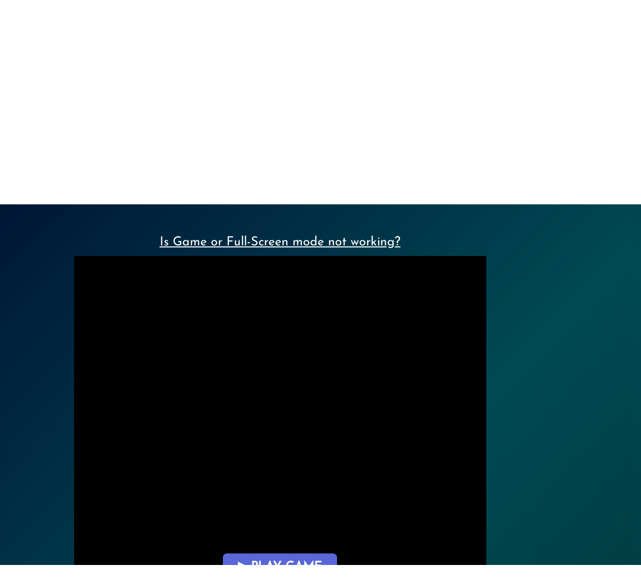

--- FILE ---
content_type: text/html; charset=UTF-8
request_url: https://games.forkids.education/show-the-single/
body_size: 24277
content:
<!DOCTYPE html>
<html lang="en-US">
<head><meta charset="UTF-8"><script>if(navigator.userAgent.match(/MSIE|Internet Explorer/i)||navigator.userAgent.match(/Trident\/7\..*?rv:11/i)){var href=document.location.href;if(!href.match(/[?&]nowprocket/)){if(href.indexOf("?")==-1){if(href.indexOf("#")==-1){document.location.href=href+"?nowprocket=1"}else{document.location.href=href.replace("#","?nowprocket=1#")}}else{if(href.indexOf("#")==-1){document.location.href=href+"&nowprocket=1"}else{document.location.href=href.replace("#","&nowprocket=1#")}}}}</script><script>(()=>{class RocketLazyLoadScripts{constructor(){this.v="2.0.4",this.userEvents=["keydown","keyup","mousedown","mouseup","mousemove","mouseover","mouseout","touchmove","touchstart","touchend","touchcancel","wheel","click","dblclick","input"],this.attributeEvents=["onblur","onclick","oncontextmenu","ondblclick","onfocus","onmousedown","onmouseenter","onmouseleave","onmousemove","onmouseout","onmouseover","onmouseup","onmousewheel","onscroll","onsubmit"]}async t(){this.i(),this.o(),/iP(ad|hone)/.test(navigator.userAgent)&&this.h(),this.u(),this.l(this),this.m(),this.k(this),this.p(this),this._(),await Promise.all([this.R(),this.L()]),this.lastBreath=Date.now(),this.S(this),this.P(),this.D(),this.O(),this.M(),await this.C(this.delayedScripts.normal),await this.C(this.delayedScripts.defer),await this.C(this.delayedScripts.async),await this.T(),await this.F(),await this.j(),await this.A(),window.dispatchEvent(new Event("rocket-allScriptsLoaded")),this.everythingLoaded=!0,this.lastTouchEnd&&await new Promise(t=>setTimeout(t,500-Date.now()+this.lastTouchEnd)),this.I(),this.H(),this.U(),this.W()}i(){this.CSPIssue=sessionStorage.getItem("rocketCSPIssue"),document.addEventListener("securitypolicyviolation",t=>{this.CSPIssue||"script-src-elem"!==t.violatedDirective||"data"!==t.blockedURI||(this.CSPIssue=!0,sessionStorage.setItem("rocketCSPIssue",!0))},{isRocket:!0})}o(){window.addEventListener("pageshow",t=>{this.persisted=t.persisted,this.realWindowLoadedFired=!0},{isRocket:!0}),window.addEventListener("pagehide",()=>{this.onFirstUserAction=null},{isRocket:!0})}h(){let t;function e(e){t=e}window.addEventListener("touchstart",e,{isRocket:!0}),window.addEventListener("touchend",function i(o){o.changedTouches[0]&&t.changedTouches[0]&&Math.abs(o.changedTouches[0].pageX-t.changedTouches[0].pageX)<10&&Math.abs(o.changedTouches[0].pageY-t.changedTouches[0].pageY)<10&&o.timeStamp-t.timeStamp<200&&(window.removeEventListener("touchstart",e,{isRocket:!0}),window.removeEventListener("touchend",i,{isRocket:!0}),"INPUT"===o.target.tagName&&"text"===o.target.type||(o.target.dispatchEvent(new TouchEvent("touchend",{target:o.target,bubbles:!0})),o.target.dispatchEvent(new MouseEvent("mouseover",{target:o.target,bubbles:!0})),o.target.dispatchEvent(new PointerEvent("click",{target:o.target,bubbles:!0,cancelable:!0,detail:1,clientX:o.changedTouches[0].clientX,clientY:o.changedTouches[0].clientY})),event.preventDefault()))},{isRocket:!0})}q(t){this.userActionTriggered||("mousemove"!==t.type||this.firstMousemoveIgnored?"keyup"===t.type||"mouseover"===t.type||"mouseout"===t.type||(this.userActionTriggered=!0,this.onFirstUserAction&&this.onFirstUserAction()):this.firstMousemoveIgnored=!0),"click"===t.type&&t.preventDefault(),t.stopPropagation(),t.stopImmediatePropagation(),"touchstart"===this.lastEvent&&"touchend"===t.type&&(this.lastTouchEnd=Date.now()),"click"===t.type&&(this.lastTouchEnd=0),this.lastEvent=t.type,t.composedPath&&t.composedPath()[0].getRootNode()instanceof ShadowRoot&&(t.rocketTarget=t.composedPath()[0]),this.savedUserEvents.push(t)}u(){this.savedUserEvents=[],this.userEventHandler=this.q.bind(this),this.userEvents.forEach(t=>window.addEventListener(t,this.userEventHandler,{passive:!1,isRocket:!0})),document.addEventListener("visibilitychange",this.userEventHandler,{isRocket:!0})}U(){this.userEvents.forEach(t=>window.removeEventListener(t,this.userEventHandler,{passive:!1,isRocket:!0})),document.removeEventListener("visibilitychange",this.userEventHandler,{isRocket:!0}),this.savedUserEvents.forEach(t=>{(t.rocketTarget||t.target).dispatchEvent(new window[t.constructor.name](t.type,t))})}m(){const t="return false",e=Array.from(this.attributeEvents,t=>"data-rocket-"+t),i="["+this.attributeEvents.join("],[")+"]",o="[data-rocket-"+this.attributeEvents.join("],[data-rocket-")+"]",s=(e,i,o)=>{o&&o!==t&&(e.setAttribute("data-rocket-"+i,o),e["rocket"+i]=new Function("event",o),e.setAttribute(i,t))};new MutationObserver(t=>{for(const n of t)"attributes"===n.type&&(n.attributeName.startsWith("data-rocket-")||this.everythingLoaded?n.attributeName.startsWith("data-rocket-")&&this.everythingLoaded&&this.N(n.target,n.attributeName.substring(12)):s(n.target,n.attributeName,n.target.getAttribute(n.attributeName))),"childList"===n.type&&n.addedNodes.forEach(t=>{if(t.nodeType===Node.ELEMENT_NODE)if(this.everythingLoaded)for(const i of[t,...t.querySelectorAll(o)])for(const t of i.getAttributeNames())e.includes(t)&&this.N(i,t.substring(12));else for(const e of[t,...t.querySelectorAll(i)])for(const t of e.getAttributeNames())this.attributeEvents.includes(t)&&s(e,t,e.getAttribute(t))})}).observe(document,{subtree:!0,childList:!0,attributeFilter:[...this.attributeEvents,...e]})}I(){this.attributeEvents.forEach(t=>{document.querySelectorAll("[data-rocket-"+t+"]").forEach(e=>{this.N(e,t)})})}N(t,e){const i=t.getAttribute("data-rocket-"+e);i&&(t.setAttribute(e,i),t.removeAttribute("data-rocket-"+e))}k(t){Object.defineProperty(HTMLElement.prototype,"onclick",{get(){return this.rocketonclick||null},set(e){this.rocketonclick=e,this.setAttribute(t.everythingLoaded?"onclick":"data-rocket-onclick","this.rocketonclick(event)")}})}S(t){function e(e,i){let o=e[i];e[i]=null,Object.defineProperty(e,i,{get:()=>o,set(s){t.everythingLoaded?o=s:e["rocket"+i]=o=s}})}e(document,"onreadystatechange"),e(window,"onload"),e(window,"onpageshow");try{Object.defineProperty(document,"readyState",{get:()=>t.rocketReadyState,set(e){t.rocketReadyState=e},configurable:!0}),document.readyState="loading"}catch(t){console.log("WPRocket DJE readyState conflict, bypassing")}}l(t){this.originalAddEventListener=EventTarget.prototype.addEventListener,this.originalRemoveEventListener=EventTarget.prototype.removeEventListener,this.savedEventListeners=[],EventTarget.prototype.addEventListener=function(e,i,o){o&&o.isRocket||!t.B(e,this)&&!t.userEvents.includes(e)||t.B(e,this)&&!t.userActionTriggered||e.startsWith("rocket-")||t.everythingLoaded?t.originalAddEventListener.call(this,e,i,o):(t.savedEventListeners.push({target:this,remove:!1,type:e,func:i,options:o}),"mouseenter"!==e&&"mouseleave"!==e||t.originalAddEventListener.call(this,e,t.savedUserEvents.push,o))},EventTarget.prototype.removeEventListener=function(e,i,o){o&&o.isRocket||!t.B(e,this)&&!t.userEvents.includes(e)||t.B(e,this)&&!t.userActionTriggered||e.startsWith("rocket-")||t.everythingLoaded?t.originalRemoveEventListener.call(this,e,i,o):t.savedEventListeners.push({target:this,remove:!0,type:e,func:i,options:o})}}J(t,e){this.savedEventListeners=this.savedEventListeners.filter(i=>{let o=i.type,s=i.target||window;return e!==o||t!==s||(this.B(o,s)&&(i.type="rocket-"+o),this.$(i),!1)})}H(){EventTarget.prototype.addEventListener=this.originalAddEventListener,EventTarget.prototype.removeEventListener=this.originalRemoveEventListener,this.savedEventListeners.forEach(t=>this.$(t))}$(t){t.remove?this.originalRemoveEventListener.call(t.target,t.type,t.func,t.options):this.originalAddEventListener.call(t.target,t.type,t.func,t.options)}p(t){let e;function i(e){return t.everythingLoaded?e:e.split(" ").map(t=>"load"===t||t.startsWith("load.")?"rocket-jquery-load":t).join(" ")}function o(o){function s(e){const s=o.fn[e];o.fn[e]=o.fn.init.prototype[e]=function(){return this[0]===window&&t.userActionTriggered&&("string"==typeof arguments[0]||arguments[0]instanceof String?arguments[0]=i(arguments[0]):"object"==typeof arguments[0]&&Object.keys(arguments[0]).forEach(t=>{const e=arguments[0][t];delete arguments[0][t],arguments[0][i(t)]=e})),s.apply(this,arguments),this}}if(o&&o.fn&&!t.allJQueries.includes(o)){const e={DOMContentLoaded:[],"rocket-DOMContentLoaded":[]};for(const t in e)document.addEventListener(t,()=>{e[t].forEach(t=>t())},{isRocket:!0});o.fn.ready=o.fn.init.prototype.ready=function(i){function s(){parseInt(o.fn.jquery)>2?setTimeout(()=>i.bind(document)(o)):i.bind(document)(o)}return"function"==typeof i&&(t.realDomReadyFired?!t.userActionTriggered||t.fauxDomReadyFired?s():e["rocket-DOMContentLoaded"].push(s):e.DOMContentLoaded.push(s)),o([])},s("on"),s("one"),s("off"),t.allJQueries.push(o)}e=o}t.allJQueries=[],o(window.jQuery),Object.defineProperty(window,"jQuery",{get:()=>e,set(t){o(t)}})}P(){const t=new Map;document.write=document.writeln=function(e){const i=document.currentScript,o=document.createRange(),s=i.parentElement;let n=t.get(i);void 0===n&&(n=i.nextSibling,t.set(i,n));const c=document.createDocumentFragment();o.setStart(c,0),c.appendChild(o.createContextualFragment(e)),s.insertBefore(c,n)}}async R(){return new Promise(t=>{this.userActionTriggered?t():this.onFirstUserAction=t})}async L(){return new Promise(t=>{document.addEventListener("DOMContentLoaded",()=>{this.realDomReadyFired=!0,t()},{isRocket:!0})})}async j(){return this.realWindowLoadedFired?Promise.resolve():new Promise(t=>{window.addEventListener("load",t,{isRocket:!0})})}M(){this.pendingScripts=[];this.scriptsMutationObserver=new MutationObserver(t=>{for(const e of t)e.addedNodes.forEach(t=>{"SCRIPT"!==t.tagName||t.noModule||t.isWPRocket||this.pendingScripts.push({script:t,promise:new Promise(e=>{const i=()=>{const i=this.pendingScripts.findIndex(e=>e.script===t);i>=0&&this.pendingScripts.splice(i,1),e()};t.addEventListener("load",i,{isRocket:!0}),t.addEventListener("error",i,{isRocket:!0}),setTimeout(i,1e3)})})})}),this.scriptsMutationObserver.observe(document,{childList:!0,subtree:!0})}async F(){await this.X(),this.pendingScripts.length?(await this.pendingScripts[0].promise,await this.F()):this.scriptsMutationObserver.disconnect()}D(){this.delayedScripts={normal:[],async:[],defer:[]},document.querySelectorAll("script[type$=rocketlazyloadscript]").forEach(t=>{t.hasAttribute("data-rocket-src")?t.hasAttribute("async")&&!1!==t.async?this.delayedScripts.async.push(t):t.hasAttribute("defer")&&!1!==t.defer||"module"===t.getAttribute("data-rocket-type")?this.delayedScripts.defer.push(t):this.delayedScripts.normal.push(t):this.delayedScripts.normal.push(t)})}async _(){await this.L();let t=[];document.querySelectorAll("script[type$=rocketlazyloadscript][data-rocket-src]").forEach(e=>{let i=e.getAttribute("data-rocket-src");if(i&&!i.startsWith("data:")){i.startsWith("//")&&(i=location.protocol+i);try{const o=new URL(i).origin;o!==location.origin&&t.push({src:o,crossOrigin:e.crossOrigin||"module"===e.getAttribute("data-rocket-type")})}catch(t){}}}),t=[...new Map(t.map(t=>[JSON.stringify(t),t])).values()],this.Y(t,"preconnect")}async G(t){if(await this.K(),!0!==t.noModule||!("noModule"in HTMLScriptElement.prototype))return new Promise(e=>{let i;function o(){(i||t).setAttribute("data-rocket-status","executed"),e()}try{if(navigator.userAgent.includes("Firefox/")||""===navigator.vendor||this.CSPIssue)i=document.createElement("script"),[...t.attributes].forEach(t=>{let e=t.nodeName;"type"!==e&&("data-rocket-type"===e&&(e="type"),"data-rocket-src"===e&&(e="src"),i.setAttribute(e,t.nodeValue))}),t.text&&(i.text=t.text),t.nonce&&(i.nonce=t.nonce),i.hasAttribute("src")?(i.addEventListener("load",o,{isRocket:!0}),i.addEventListener("error",()=>{i.setAttribute("data-rocket-status","failed-network"),e()},{isRocket:!0}),setTimeout(()=>{i.isConnected||e()},1)):(i.text=t.text,o()),i.isWPRocket=!0,t.parentNode.replaceChild(i,t);else{const i=t.getAttribute("data-rocket-type"),s=t.getAttribute("data-rocket-src");i?(t.type=i,t.removeAttribute("data-rocket-type")):t.removeAttribute("type"),t.addEventListener("load",o,{isRocket:!0}),t.addEventListener("error",i=>{this.CSPIssue&&i.target.src.startsWith("data:")?(console.log("WPRocket: CSP fallback activated"),t.removeAttribute("src"),this.G(t).then(e)):(t.setAttribute("data-rocket-status","failed-network"),e())},{isRocket:!0}),s?(t.fetchPriority="high",t.removeAttribute("data-rocket-src"),t.src=s):t.src="data:text/javascript;base64,"+window.btoa(unescape(encodeURIComponent(t.text)))}}catch(i){t.setAttribute("data-rocket-status","failed-transform"),e()}});t.setAttribute("data-rocket-status","skipped")}async C(t){const e=t.shift();return e?(e.isConnected&&await this.G(e),this.C(t)):Promise.resolve()}O(){this.Y([...this.delayedScripts.normal,...this.delayedScripts.defer,...this.delayedScripts.async],"preload")}Y(t,e){this.trash=this.trash||[];let i=!0;var o=document.createDocumentFragment();t.forEach(t=>{const s=t.getAttribute&&t.getAttribute("data-rocket-src")||t.src;if(s&&!s.startsWith("data:")){const n=document.createElement("link");n.href=s,n.rel=e,"preconnect"!==e&&(n.as="script",n.fetchPriority=i?"high":"low"),t.getAttribute&&"module"===t.getAttribute("data-rocket-type")&&(n.crossOrigin=!0),t.crossOrigin&&(n.crossOrigin=t.crossOrigin),t.integrity&&(n.integrity=t.integrity),t.nonce&&(n.nonce=t.nonce),o.appendChild(n),this.trash.push(n),i=!1}}),document.head.appendChild(o)}W(){this.trash.forEach(t=>t.remove())}async T(){try{document.readyState="interactive"}catch(t){}this.fauxDomReadyFired=!0;try{await this.K(),this.J(document,"readystatechange"),document.dispatchEvent(new Event("rocket-readystatechange")),await this.K(),document.rocketonreadystatechange&&document.rocketonreadystatechange(),await this.K(),this.J(document,"DOMContentLoaded"),document.dispatchEvent(new Event("rocket-DOMContentLoaded")),await this.K(),this.J(window,"DOMContentLoaded"),window.dispatchEvent(new Event("rocket-DOMContentLoaded"))}catch(t){console.error(t)}}async A(){try{document.readyState="complete"}catch(t){}try{await this.K(),this.J(document,"readystatechange"),document.dispatchEvent(new Event("rocket-readystatechange")),await this.K(),document.rocketonreadystatechange&&document.rocketonreadystatechange(),await this.K(),this.J(window,"load"),window.dispatchEvent(new Event("rocket-load")),await this.K(),window.rocketonload&&window.rocketonload(),await this.K(),this.allJQueries.forEach(t=>t(window).trigger("rocket-jquery-load")),await this.K(),this.J(window,"pageshow");const t=new Event("rocket-pageshow");t.persisted=this.persisted,window.dispatchEvent(t),await this.K(),window.rocketonpageshow&&window.rocketonpageshow({persisted:this.persisted})}catch(t){console.error(t)}}async K(){Date.now()-this.lastBreath>45&&(await this.X(),this.lastBreath=Date.now())}async X(){return document.hidden?new Promise(t=>setTimeout(t)):new Promise(t=>requestAnimationFrame(t))}B(t,e){return e===document&&"readystatechange"===t||(e===document&&"DOMContentLoaded"===t||(e===window&&"DOMContentLoaded"===t||(e===window&&"load"===t||e===window&&"pageshow"===t)))}static run(){(new RocketLazyLoadScripts).t()}}RocketLazyLoadScripts.run()})();</script>
        
        <meta name="viewport" content="width=device-width, initial-scale=1, minimum-scale=1">
        <style id="tb_inline_styles" data-no-optimize="1">.tb_animation_on{overflow-x:hidden}.themify_builder .wow{visibility:hidden;animation-fill-mode:both}[data-tf-animation]{will-change:transform,opacity,visibility}.themify_builder .tf_lax_done{transition-duration:.8s;transition-timing-function:cubic-bezier(.165,.84,.44,1)}[data-sticky-active].tb_sticky_scroll_active{z-index:1}[data-sticky-active].tb_sticky_scroll_active .hide-on-stick{display:none}@media(min-width:1025px){.hide-desktop{width:0!important;height:0!important;padding:0!important;visibility:hidden!important;margin:0!important;display:table-column!important;background:0!important;content-visibility:hidden;overflow:hidden!important}}@media(min-width:769px) and (max-width:1024px){.hide-tablet_landscape{width:0!important;height:0!important;padding:0!important;visibility:hidden!important;margin:0!important;display:table-column!important;background:0!important;content-visibility:hidden;overflow:hidden!important}}@media(min-width:481px) and (max-width:768px){.hide-tablet{width:0!important;height:0!important;padding:0!important;visibility:hidden!important;margin:0!important;display:table-column!important;background:0!important;content-visibility:hidden;overflow:hidden!important}}@media(max-width:480px){.hide-mobile{width:0!important;height:0!important;padding:0!important;visibility:hidden!important;margin:0!important;display:table-column!important;background:0!important;content-visibility:hidden;overflow:hidden!important}}@media(max-width:768px){div.module-gallery-grid{--galn:var(--galt)}}@media(max-width:480px){
                .themify_map.tf_map_loaded{width:100%!important}
                .ui.builder_button,.ui.nav li a{padding:.525em 1.15em}
                .fullheight>.row_inner:not(.tb_col_count_1){min-height:0}
                div.module-gallery-grid{--galn:var(--galm);gap:8px}
            }</style><noscript><style>.themify_builder .wow,.wow .tf_lazy{visibility:visible!important}</style></noscript>        <style id="tf_lazy_common" data-no-optimize="1">
                        img{
                max-width:100%;
                height:auto
            }
                                    :where(.tf_in_flx,.tf_flx){display:inline-flex;flex-wrap:wrap;place-items:center}
            .tf_fa,:is(em,i) tf-lottie{display:inline-block;vertical-align:middle}:is(em,i) tf-lottie{width:1.5em;height:1.5em}.tf_fa{width:1em;height:1em;stroke-width:0;stroke:currentColor;overflow:visible;fill:currentColor;pointer-events:none;text-rendering:optimizeSpeed;buffered-rendering:static}#tf_svg symbol{overflow:visible}:where(.tf_lazy){position:relative;visibility:visible;display:block;opacity:.3}.wow .tf_lazy:not(.tf_swiper-slide){visibility:hidden;opacity:1}div.tf_audio_lazy audio{visibility:hidden;height:0;display:inline}.mejs-container{visibility:visible}.tf_iframe_lazy{transition:opacity .3s ease-in-out;min-height:10px}:where(.tf_flx),.tf_swiper-wrapper{display:flex}.tf_swiper-slide{flex-shrink:0;opacity:0;width:100%;height:100%}.tf_swiper-wrapper>br,.tf_lazy.tf_swiper-wrapper .tf_lazy:after,.tf_lazy.tf_swiper-wrapper .tf_lazy:before{display:none}.tf_lazy:after,.tf_lazy:before{content:'';display:inline-block;position:absolute;width:10px!important;height:10px!important;margin:0 3px;top:50%!important;inset-inline:auto 50%!important;border-radius:100%;background-color:currentColor;visibility:visible;animation:tf-hrz-loader infinite .75s cubic-bezier(.2,.68,.18,1.08)}.tf_lazy:after{width:6px!important;height:6px!important;inset-inline:50% auto!important;margin-top:3px;animation-delay:-.4s}@keyframes tf-hrz-loader{0%,100%{transform:scale(1);opacity:1}50%{transform:scale(.1);opacity:.6}}.tf_lazy_lightbox{position:fixed;background:rgba(11,11,11,.8);color:#ccc;top:0;left:0;display:flex;align-items:center;justify-content:center;z-index:999}.tf_lazy_lightbox .tf_lazy:after,.tf_lazy_lightbox .tf_lazy:before{background:#fff}.tf_vd_lazy,tf-lottie{display:flex;flex-wrap:wrap}tf-lottie{aspect-ratio:1.777}.tf_w.tf_vd_lazy video{width:100%;height:auto;position:static;object-fit:cover}
        </style>
        <meta name='robots' content='index, follow, max-image-preview:large, max-snippet:-1, max-video-preview:-1' />

	<!-- This site is optimized with the Yoast SEO plugin v26.7 - https://yoast.com/wordpress/plugins/seo/ -->
	<title>Show the Single - Educational Games For Kids</title><link rel="preload" data-rocket-preload as="image" href="https://games.forkids.education/wp-content/uploads/2025/02/logo-for-kids-educatios.webp" fetchpriority="high">
	<meta name="description" content="Show the Sinle is about looking at all the figures on the screen and click on the only one that is in a different shape. This game can help kids in identifying shapes." />
	<link rel="canonical" href="https://games.forkids.education/show-the-single/" />
	<meta property="og:locale" content="en_US" />
	<meta property="og:type" content="article" />
	<meta property="og:title" content="Show the Single - Educational Games For Kids" />
	<meta property="og:description" content="Show the Sinle is about looking at all the figures on the screen and click on the only one that is in a different shape. This game can help kids in identifying shapes." />
	<meta property="og:url" content="https://games.forkids.education/show-the-single/" />
	<meta property="og:site_name" content="Educational Games For Kids" />
	<meta property="article:published_time" content="2019-03-15T21:53:01+00:00" />
	<meta property="article:modified_time" content="2025-06-10T07:47:41+00:00" />
	<meta property="og:image" content="https://games.forkids.education/wp-content/uploads/2019/03/SHOW-THE-SINGLE.jpg" />
	<meta property="og:image:width" content="400" />
	<meta property="og:image:height" content="291" />
	<meta property="og:image:type" content="image/jpeg" />
	<meta name="author" content="zoheb" />
	<meta name="twitter:card" content="summary_large_image" />
	<meta name="twitter:label1" content="Written by" />
	<meta name="twitter:data1" content="zoheb" />
	<meta name="twitter:label2" content="Est. reading time" />
	<meta name="twitter:data2" content="1 minute" />
	<script type="application/ld+json" class="yoast-schema-graph">{"@context":"https://schema.org","@graph":[{"@type":"Article","@id":"https://games.forkids.education/show-the-single/#article","isPartOf":{"@id":"https://games.forkids.education/show-the-single/"},"author":{"name":"zoheb","@id":"https://games.forkids.education/#/schema/person/d4fd04996418c78428886d6c31c9bf0e"},"headline":"Show the Single","datePublished":"2019-03-15T21:53:01+00:00","dateModified":"2025-06-10T07:47:41+00:00","mainEntityOfPage":{"@id":"https://games.forkids.education/show-the-single/"},"wordCount":360,"commentCount":0,"image":{"@id":"https://games.forkids.education/show-the-single/#primaryimage"},"thumbnailUrl":"https://games.forkids.education/wp-content/uploads/2019/03/SHOW-THE-SINGLE.jpg","articleSection":["More Learning Games","Pre-school Activity"],"inLanguage":"en-US","potentialAction":[{"@type":"CommentAction","name":"Comment","target":["https://games.forkids.education/show-the-single/#respond"]}]},{"@type":"WebPage","@id":"https://games.forkids.education/show-the-single/","url":"https://games.forkids.education/show-the-single/","name":"Show the Single - Educational Games For Kids","isPartOf":{"@id":"https://games.forkids.education/#website"},"primaryImageOfPage":{"@id":"https://games.forkids.education/show-the-single/#primaryimage"},"image":{"@id":"https://games.forkids.education/show-the-single/#primaryimage"},"thumbnailUrl":"https://games.forkids.education/wp-content/uploads/2019/03/SHOW-THE-SINGLE.jpg","datePublished":"2019-03-15T21:53:01+00:00","dateModified":"2025-06-10T07:47:41+00:00","author":{"@id":"https://games.forkids.education/#/schema/person/d4fd04996418c78428886d6c31c9bf0e"},"description":"Show the Sinle is about looking at all the figures on the screen and click on the only one that is in a different shape. This game can help kids in identifying shapes.","breadcrumb":{"@id":"https://games.forkids.education/show-the-single/#breadcrumb"},"inLanguage":"en-US","potentialAction":[{"@type":"ReadAction","target":["https://games.forkids.education/show-the-single/"]}]},{"@type":"ImageObject","inLanguage":"en-US","@id":"https://games.forkids.education/show-the-single/#primaryimage","url":"https://games.forkids.education/wp-content/uploads/2019/03/SHOW-THE-SINGLE.jpg","contentUrl":"https://games.forkids.education/wp-content/uploads/2019/03/SHOW-THE-SINGLE.jpg","width":400,"height":291,"caption":"SHOW THE SINGLE"},{"@type":"BreadcrumbList","@id":"https://games.forkids.education/show-the-single/#breadcrumb","itemListElement":[{"@type":"ListItem","position":1,"name":"Home","item":"https://games.forkids.education/"},{"@type":"ListItem","position":2,"name":"Show the Single"}]},{"@type":"WebSite","@id":"https://games.forkids.education/#website","url":"https://games.forkids.education/","name":"Educational Games For Kids","description":"Making Learning Fun","potentialAction":[{"@type":"SearchAction","target":{"@type":"EntryPoint","urlTemplate":"https://games.forkids.education/?s={search_term_string}"},"query-input":{"@type":"PropertyValueSpecification","valueRequired":true,"valueName":"search_term_string"}}],"inLanguage":"en-US"},{"@type":"Person","@id":"https://games.forkids.education/#/schema/person/d4fd04996418c78428886d6c31c9bf0e","name":"zoheb","image":{"@type":"ImageObject","inLanguage":"en-US","@id":"https://games.forkids.education/#/schema/person/image/","url":"https://secure.gravatar.com/avatar/520ca7ba2dc1e8d4ff6fa8f6f6a434c0dc9d5997162e4fd46b60a69c58538bbd?s=96&d=mm&r=g","contentUrl":"https://secure.gravatar.com/avatar/520ca7ba2dc1e8d4ff6fa8f6f6a434c0dc9d5997162e4fd46b60a69c58538bbd?s=96&d=mm&r=g","caption":"zoheb"}}]}</script>
	<!-- / Yoast SEO plugin. -->


<link rel="alternate" type="application/rss+xml" title="Educational Games For Kids &raquo; Feed" href="https://games.forkids.education/feed/" />
<link rel="alternate" type="application/rss+xml" title="Educational Games For Kids &raquo; Comments Feed" href="https://games.forkids.education/comments/feed/" />
<link rel="alternate" type="application/rss+xml" title="Educational Games For Kids &raquo; Show the Single Comments Feed" href="https://games.forkids.education/show-the-single/feed/" />
<link rel="alternate" title="oEmbed (JSON)" type="application/json+oembed" href="https://games.forkids.education/wp-json/oembed/1.0/embed?url=https%3A%2F%2Fgames.forkids.education%2Fshow-the-single%2F" />
<link rel="alternate" title="oEmbed (XML)" type="text/xml+oembed" href="https://games.forkids.education/wp-json/oembed/1.0/embed?url=https%3A%2F%2Fgames.forkids.education%2Fshow-the-single%2F&#038;format=xml" />
<style id='wp-img-auto-sizes-contain-inline-css'>
img:is([sizes=auto i],[sizes^="auto," i]){contain-intrinsic-size:3000px 1500px}
/*# sourceURL=wp-img-auto-sizes-contain-inline-css */
</style>
<style id='wp-emoji-styles-inline-css'>

	img.wp-smiley, img.emoji {
		display: inline !important;
		border: none !important;
		box-shadow: none !important;
		height: 1em !important;
		width: 1em !important;
		margin: 0 0.07em !important;
		vertical-align: -0.1em !important;
		background: none !important;
		padding: 0 !important;
	}
/*# sourceURL=wp-emoji-styles-inline-css */
</style>
<style id='global-styles-inline-css'>
:root{--wp--preset--aspect-ratio--square: 1;--wp--preset--aspect-ratio--4-3: 4/3;--wp--preset--aspect-ratio--3-4: 3/4;--wp--preset--aspect-ratio--3-2: 3/2;--wp--preset--aspect-ratio--2-3: 2/3;--wp--preset--aspect-ratio--16-9: 16/9;--wp--preset--aspect-ratio--9-16: 9/16;--wp--preset--color--black: #000000;--wp--preset--color--cyan-bluish-gray: #abb8c3;--wp--preset--color--white: #ffffff;--wp--preset--color--pale-pink: #f78da7;--wp--preset--color--vivid-red: #cf2e2e;--wp--preset--color--luminous-vivid-orange: #ff6900;--wp--preset--color--luminous-vivid-amber: #fcb900;--wp--preset--color--light-green-cyan: #7bdcb5;--wp--preset--color--vivid-green-cyan: #00d084;--wp--preset--color--pale-cyan-blue: #8ed1fc;--wp--preset--color--vivid-cyan-blue: #0693e3;--wp--preset--color--vivid-purple: #9b51e0;--wp--preset--gradient--vivid-cyan-blue-to-vivid-purple: linear-gradient(135deg,rgb(6,147,227) 0%,rgb(155,81,224) 100%);--wp--preset--gradient--light-green-cyan-to-vivid-green-cyan: linear-gradient(135deg,rgb(122,220,180) 0%,rgb(0,208,130) 100%);--wp--preset--gradient--luminous-vivid-amber-to-luminous-vivid-orange: linear-gradient(135deg,rgb(252,185,0) 0%,rgb(255,105,0) 100%);--wp--preset--gradient--luminous-vivid-orange-to-vivid-red: linear-gradient(135deg,rgb(255,105,0) 0%,rgb(207,46,46) 100%);--wp--preset--gradient--very-light-gray-to-cyan-bluish-gray: linear-gradient(135deg,rgb(238,238,238) 0%,rgb(169,184,195) 100%);--wp--preset--gradient--cool-to-warm-spectrum: linear-gradient(135deg,rgb(74,234,220) 0%,rgb(151,120,209) 20%,rgb(207,42,186) 40%,rgb(238,44,130) 60%,rgb(251,105,98) 80%,rgb(254,248,76) 100%);--wp--preset--gradient--blush-light-purple: linear-gradient(135deg,rgb(255,206,236) 0%,rgb(152,150,240) 100%);--wp--preset--gradient--blush-bordeaux: linear-gradient(135deg,rgb(254,205,165) 0%,rgb(254,45,45) 50%,rgb(107,0,62) 100%);--wp--preset--gradient--luminous-dusk: linear-gradient(135deg,rgb(255,203,112) 0%,rgb(199,81,192) 50%,rgb(65,88,208) 100%);--wp--preset--gradient--pale-ocean: linear-gradient(135deg,rgb(255,245,203) 0%,rgb(182,227,212) 50%,rgb(51,167,181) 100%);--wp--preset--gradient--electric-grass: linear-gradient(135deg,rgb(202,248,128) 0%,rgb(113,206,126) 100%);--wp--preset--gradient--midnight: linear-gradient(135deg,rgb(2,3,129) 0%,rgb(40,116,252) 100%);--wp--preset--font-size--small: 13px;--wp--preset--font-size--medium: clamp(14px, 0.875rem + ((1vw - 3.2px) * 0.469), 20px);--wp--preset--font-size--large: clamp(22.041px, 1.378rem + ((1vw - 3.2px) * 1.091), 36px);--wp--preset--font-size--x-large: clamp(25.014px, 1.563rem + ((1vw - 3.2px) * 1.327), 42px);--wp--preset--font-family--system-font: -apple-system,BlinkMacSystemFont,"Segoe UI",Roboto,Oxygen-Sans,Ubuntu,Cantarell,"Helvetica Neue",sans-serif;--wp--preset--spacing--20: 0.44rem;--wp--preset--spacing--30: 0.67rem;--wp--preset--spacing--40: 1rem;--wp--preset--spacing--50: 1.5rem;--wp--preset--spacing--60: 2.25rem;--wp--preset--spacing--70: 3.38rem;--wp--preset--spacing--80: 5.06rem;--wp--preset--shadow--natural: 6px 6px 9px rgba(0, 0, 0, 0.2);--wp--preset--shadow--deep: 12px 12px 50px rgba(0, 0, 0, 0.4);--wp--preset--shadow--sharp: 6px 6px 0px rgba(0, 0, 0, 0.2);--wp--preset--shadow--outlined: 6px 6px 0px -3px rgb(255, 255, 255), 6px 6px rgb(0, 0, 0);--wp--preset--shadow--crisp: 6px 6px 0px rgb(0, 0, 0);}:where(body) { margin: 0; }.wp-site-blocks > .alignleft { float: left; margin-right: 2em; }.wp-site-blocks > .alignright { float: right; margin-left: 2em; }.wp-site-blocks > .aligncenter { justify-content: center; margin-left: auto; margin-right: auto; }:where(.wp-site-blocks) > * { margin-block-start: 24px; margin-block-end: 0; }:where(.wp-site-blocks) > :first-child { margin-block-start: 0; }:where(.wp-site-blocks) > :last-child { margin-block-end: 0; }:root { --wp--style--block-gap: 24px; }:root :where(.is-layout-flow) > :first-child{margin-block-start: 0;}:root :where(.is-layout-flow) > :last-child{margin-block-end: 0;}:root :where(.is-layout-flow) > *{margin-block-start: 24px;margin-block-end: 0;}:root :where(.is-layout-constrained) > :first-child{margin-block-start: 0;}:root :where(.is-layout-constrained) > :last-child{margin-block-end: 0;}:root :where(.is-layout-constrained) > *{margin-block-start: 24px;margin-block-end: 0;}:root :where(.is-layout-flex){gap: 24px;}:root :where(.is-layout-grid){gap: 24px;}.is-layout-flow > .alignleft{float: left;margin-inline-start: 0;margin-inline-end: 2em;}.is-layout-flow > .alignright{float: right;margin-inline-start: 2em;margin-inline-end: 0;}.is-layout-flow > .aligncenter{margin-left: auto !important;margin-right: auto !important;}.is-layout-constrained > .alignleft{float: left;margin-inline-start: 0;margin-inline-end: 2em;}.is-layout-constrained > .alignright{float: right;margin-inline-start: 2em;margin-inline-end: 0;}.is-layout-constrained > .aligncenter{margin-left: auto !important;margin-right: auto !important;}.is-layout-constrained > :where(:not(.alignleft):not(.alignright):not(.alignfull)){margin-left: auto !important;margin-right: auto !important;}body .is-layout-flex{display: flex;}.is-layout-flex{flex-wrap: wrap;align-items: center;}.is-layout-flex > :is(*, div){margin: 0;}body .is-layout-grid{display: grid;}.is-layout-grid > :is(*, div){margin: 0;}body{font-family: var(--wp--preset--font-family--system-font);font-size: var(--wp--preset--font-size--medium);line-height: 1.6;padding-top: 0px;padding-right: 0px;padding-bottom: 0px;padding-left: 0px;}a:where(:not(.wp-element-button)){text-decoration: underline;}:root :where(.wp-element-button, .wp-block-button__link){background-color: #32373c;border-width: 0;color: #fff;font-family: inherit;font-size: inherit;font-style: inherit;font-weight: inherit;letter-spacing: inherit;line-height: inherit;padding-top: calc(0.667em + 2px);padding-right: calc(1.333em + 2px);padding-bottom: calc(0.667em + 2px);padding-left: calc(1.333em + 2px);text-decoration: none;text-transform: inherit;}.has-black-color{color: var(--wp--preset--color--black) !important;}.has-cyan-bluish-gray-color{color: var(--wp--preset--color--cyan-bluish-gray) !important;}.has-white-color{color: var(--wp--preset--color--white) !important;}.has-pale-pink-color{color: var(--wp--preset--color--pale-pink) !important;}.has-vivid-red-color{color: var(--wp--preset--color--vivid-red) !important;}.has-luminous-vivid-orange-color{color: var(--wp--preset--color--luminous-vivid-orange) !important;}.has-luminous-vivid-amber-color{color: var(--wp--preset--color--luminous-vivid-amber) !important;}.has-light-green-cyan-color{color: var(--wp--preset--color--light-green-cyan) !important;}.has-vivid-green-cyan-color{color: var(--wp--preset--color--vivid-green-cyan) !important;}.has-pale-cyan-blue-color{color: var(--wp--preset--color--pale-cyan-blue) !important;}.has-vivid-cyan-blue-color{color: var(--wp--preset--color--vivid-cyan-blue) !important;}.has-vivid-purple-color{color: var(--wp--preset--color--vivid-purple) !important;}.has-black-background-color{background-color: var(--wp--preset--color--black) !important;}.has-cyan-bluish-gray-background-color{background-color: var(--wp--preset--color--cyan-bluish-gray) !important;}.has-white-background-color{background-color: var(--wp--preset--color--white) !important;}.has-pale-pink-background-color{background-color: var(--wp--preset--color--pale-pink) !important;}.has-vivid-red-background-color{background-color: var(--wp--preset--color--vivid-red) !important;}.has-luminous-vivid-orange-background-color{background-color: var(--wp--preset--color--luminous-vivid-orange) !important;}.has-luminous-vivid-amber-background-color{background-color: var(--wp--preset--color--luminous-vivid-amber) !important;}.has-light-green-cyan-background-color{background-color: var(--wp--preset--color--light-green-cyan) !important;}.has-vivid-green-cyan-background-color{background-color: var(--wp--preset--color--vivid-green-cyan) !important;}.has-pale-cyan-blue-background-color{background-color: var(--wp--preset--color--pale-cyan-blue) !important;}.has-vivid-cyan-blue-background-color{background-color: var(--wp--preset--color--vivid-cyan-blue) !important;}.has-vivid-purple-background-color{background-color: var(--wp--preset--color--vivid-purple) !important;}.has-black-border-color{border-color: var(--wp--preset--color--black) !important;}.has-cyan-bluish-gray-border-color{border-color: var(--wp--preset--color--cyan-bluish-gray) !important;}.has-white-border-color{border-color: var(--wp--preset--color--white) !important;}.has-pale-pink-border-color{border-color: var(--wp--preset--color--pale-pink) !important;}.has-vivid-red-border-color{border-color: var(--wp--preset--color--vivid-red) !important;}.has-luminous-vivid-orange-border-color{border-color: var(--wp--preset--color--luminous-vivid-orange) !important;}.has-luminous-vivid-amber-border-color{border-color: var(--wp--preset--color--luminous-vivid-amber) !important;}.has-light-green-cyan-border-color{border-color: var(--wp--preset--color--light-green-cyan) !important;}.has-vivid-green-cyan-border-color{border-color: var(--wp--preset--color--vivid-green-cyan) !important;}.has-pale-cyan-blue-border-color{border-color: var(--wp--preset--color--pale-cyan-blue) !important;}.has-vivid-cyan-blue-border-color{border-color: var(--wp--preset--color--vivid-cyan-blue) !important;}.has-vivid-purple-border-color{border-color: var(--wp--preset--color--vivid-purple) !important;}.has-vivid-cyan-blue-to-vivid-purple-gradient-background{background: var(--wp--preset--gradient--vivid-cyan-blue-to-vivid-purple) !important;}.has-light-green-cyan-to-vivid-green-cyan-gradient-background{background: var(--wp--preset--gradient--light-green-cyan-to-vivid-green-cyan) !important;}.has-luminous-vivid-amber-to-luminous-vivid-orange-gradient-background{background: var(--wp--preset--gradient--luminous-vivid-amber-to-luminous-vivid-orange) !important;}.has-luminous-vivid-orange-to-vivid-red-gradient-background{background: var(--wp--preset--gradient--luminous-vivid-orange-to-vivid-red) !important;}.has-very-light-gray-to-cyan-bluish-gray-gradient-background{background: var(--wp--preset--gradient--very-light-gray-to-cyan-bluish-gray) !important;}.has-cool-to-warm-spectrum-gradient-background{background: var(--wp--preset--gradient--cool-to-warm-spectrum) !important;}.has-blush-light-purple-gradient-background{background: var(--wp--preset--gradient--blush-light-purple) !important;}.has-blush-bordeaux-gradient-background{background: var(--wp--preset--gradient--blush-bordeaux) !important;}.has-luminous-dusk-gradient-background{background: var(--wp--preset--gradient--luminous-dusk) !important;}.has-pale-ocean-gradient-background{background: var(--wp--preset--gradient--pale-ocean) !important;}.has-electric-grass-gradient-background{background: var(--wp--preset--gradient--electric-grass) !important;}.has-midnight-gradient-background{background: var(--wp--preset--gradient--midnight) !important;}.has-small-font-size{font-size: var(--wp--preset--font-size--small) !important;}.has-medium-font-size{font-size: var(--wp--preset--font-size--medium) !important;}.has-large-font-size{font-size: var(--wp--preset--font-size--large) !important;}.has-x-large-font-size{font-size: var(--wp--preset--font-size--x-large) !important;}.has-system-font-font-family{font-family: var(--wp--preset--font-family--system-font) !important;}
:root :where(.wp-block-pullquote){font-size: clamp(0.984em, 0.984rem + ((1vw - 0.2em) * 0.645), 1.5em);line-height: 1.6;}
/*# sourceURL=global-styles-inline-css */
</style>
<link data-minify="1" rel="preload" href="https://games.forkids.education/wp-content/cache/min/1/wp-content/plugins/my-related_posts/assets/css/style.css?ver=1767991177" as="style"><link data-minify="1" rel='stylesheet' id='srp-styles-css' href='https://games.forkids.education/wp-content/cache/min/1/wp-content/plugins/my-related_posts/assets/css/style.css?ver=1767991177' media='all' />
<style id='rocket-lazyload-inline-css'>
.rll-youtube-player{position:relative;padding-bottom:56.23%;height:0;overflow:hidden;max-width:100%;}.rll-youtube-player:focus-within{outline: 2px solid currentColor;outline-offset: 5px;}.rll-youtube-player iframe{position:absolute;top:0;left:0;width:100%;height:100%;z-index:100;background:0 0}.rll-youtube-player img{bottom:0;display:block;left:0;margin:auto;max-width:100%;width:100%;position:absolute;right:0;top:0;border:none;height:auto;-webkit-transition:.4s all;-moz-transition:.4s all;transition:.4s all}.rll-youtube-player img:hover{-webkit-filter:brightness(75%)}.rll-youtube-player .play{height:100%;width:100%;left:0;top:0;position:absolute;background:var(--wpr-bg-2e1ac73a-0aa0-407c-ac22-6e43383d162f) no-repeat center;background-color: transparent !important;cursor:pointer;border:none;}
/*# sourceURL=rocket-lazyload-inline-css */
</style>
<script src="https://games.forkids.education/wp-includes/js/jquery/jquery.min.js?ver=3.7.1" id="jquery-core-js" data-rocket-defer defer></script>
<script type="rocketlazyloadscript" data-rocket-src="https://games.forkids.education/wp-includes/js/jquery/jquery-migrate.min.js?ver=3.4.1" id="jquery-migrate-js" data-rocket-defer defer></script>
<link rel="https://api.w.org/" href="https://games.forkids.education/wp-json/" /><link rel="alternate" title="JSON" type="application/json" href="https://games.forkids.education/wp-json/wp/v2/posts/2637" /><link rel="EditURI" type="application/rsd+xml" title="RSD" href="https://games.forkids.education/xmlrpc.php?rsd" />
<meta name="generator" content="WordPress 6.9" />
<link rel='shortlink' href='https://games.forkids.education/?p=2637' />
<meta name="google-site-verification" content="h5PzCWBnqUfdkpejX_Yd-zeB9cc9mYj49s7Bg0F1cuQ" />
<!-- Global site tag (gtag.js) - Google Analytics -->
<!-- Google tag (gtag.js) -->
<script type="rocketlazyloadscript" async data-rocket-src="https://www.googletagmanager.com/gtag/js?id=G-TX2EQ39QK7"></script>
<script type="rocketlazyloadscript">
  window.dataLayer = window.dataLayer || [];
  function gtag(){dataLayer.push(arguments);}
  gtag('js', new Date());

  gtag('config', 'G-TX2EQ39QK7');
</script>

<link data-minify="1" rel="stylesheet" href="https://games.forkids.education/wp-content/cache/min/1/fonts/stylesheet.css?ver=1767991177" type="text/css" charset="utf-8" />

<script type="rocketlazyloadscript">
	function activateFullscreen(element) {
  if(element.requestFullscreen) {
    element.requestFullscreen();        // W3C spec
  }
  else if (element.mozRequestFullScreen) {
    element.mozRequestFullScreen();     // Firefox
  }
  else if (element.webkitRequestFullscreen) {
    element.webkitRequestFullscreen();  // Safari
  }
  else if(element.msRequestFullscreen) {
    element.msRequestFullscreen();      // IE/Edge
  }
};
</script>
<script type="rocketlazyloadscript" async data-rocket-src="https://fundingchoicesmessages.google.com/i/pub-5237527339083059?ers=1" nonce="5-hbLTY1S50Orv4fmcTL-g"></script><script type="rocketlazyloadscript" nonce="5-hbLTY1S50Orv4fmcTL-g">(function() {function signalGooglefcPresent() {if (!window.frames['googlefcPresent']) {if (document.body) {const iframe = document.createElement('iframe'); iframe.style = 'width: 0; height: 0; border: none; z-index: -1000; left: -1000px; top: -1000px;'; iframe.style.display = 'none'; iframe.name = 'googlefcPresent'; document.body.appendChild(iframe);} else {setTimeout(signalGooglefcPresent, 0);}}}signalGooglefcPresent();})();</script>
<meta name="yandex-verification" content="a8172ba84c8d65db" />
<link data-minify="1" type="text/css" href="https://games.forkids.education/wp-content/cache/min/1/the-games-ad/style.css?ver=1767991177" rel="stylesheet"/>
<link rel="prefetch" href="https://games.forkids.education/wp-content/themes/elemin/js/themify-script.js?ver=7.5.7" as="script" fetchpriority="low"><link rel="preload" href="https://games.forkids.education/wp-content/uploads/2025/02/logo-for-kids-educatios.webp" as="image"><style id="tf_gf_fonts_style">@font-face{font-family:'OFL Sorts Mill Goudy TT';font-style:italic;font-display:swap;src:url(https://fonts.gstatic.com/s/oflsortsmillgoudytt/v23/-zk390Kk6OZq2W__Gh28iQi7zZ-9OZ4Alm9_BxobjL29Dg.woff2) format('woff2');unicode-range:U+0000-00FF,U+0131,U+0152-0153,U+02BB-02BC,U+02C6,U+02DA,U+02DC,U+0304,U+0308,U+0329,U+2000-206F,U+20AC,U+2122,U+2191,U+2193,U+2212,U+2215,U+FEFF,U+FFFD;}@font-face{font-family:'OFL Sorts Mill Goudy TT';font-display:swap;src:url(https://fonts.gstatic.com/s/oflsortsmillgoudytt/v23/-zk190Kk6OZq2W__Gh28iQi7zZ-9OZ4Alm9_BxoevL8.woff2) format('woff2');unicode-range:U+0000-00FF,U+0131,U+0152-0153,U+02BB-02BC,U+02C6,U+02DA,U+02DC,U+0304,U+0308,U+0329,U+2000-206F,U+20AC,U+2122,U+2191,U+2193,U+2212,U+2215,U+FEFF,U+FFFD;}</style><link data-minify="1" rel="preload" fetchpriority="high" href="https://games.forkids.education/wp-content/cache/background-css/1/games.forkids.education/wp-content/cache/min/1/wp-content/uploads/themify-concate/610725427/themify-2029445590.css?ver=1767991177&wpr_t=1768005884" as="style"><link data-minify="1" fetchpriority="high" id="themify_concate-css" rel="stylesheet" href="https://games.forkids.education/wp-content/cache/background-css/1/games.forkids.education/wp-content/cache/min/1/wp-content/uploads/themify-concate/610725427/themify-2029445590.css?ver=1767991177&wpr_t=1768005884"><link rel="preconnect" href="https://www.google-analytics.com"><noscript><style id="rocket-lazyload-nojs-css">.rll-youtube-player, [data-lazy-src]{display:none !important;}</style></noscript><style id="wpr-lazyload-bg-container"></style><style id="wpr-lazyload-bg-exclusion"></style>
<noscript>
<style id="wpr-lazyload-bg-nostyle">body{--wpr-bg-3190b450-6e00-4aa4-b5d8-2448c8112e51: url('https://games.forkids.education/wp-content/themes/elemin/images/noise-bg.png');}.rll-youtube-player .play{--wpr-bg-2e1ac73a-0aa0-407c-ac22-6e43383d162f: url('https://games.forkids.education/wp-content/plugins/wp-rocket/assets/img/youtube.png');}</style>
</noscript>
<script type="application/javascript">const rocket_pairs = [{"selector":"body","style":"body{--wpr-bg-3190b450-6e00-4aa4-b5d8-2448c8112e51: url('https:\/\/games.forkids.education\/wp-content\/themes\/elemin\/images\/noise-bg.png');}","hash":"3190b450-6e00-4aa4-b5d8-2448c8112e51","url":"https:\/\/games.forkids.education\/wp-content\/themes\/elemin\/images\/noise-bg.png"},{"selector":".rll-youtube-player .play","style":".rll-youtube-player .play{--wpr-bg-2e1ac73a-0aa0-407c-ac22-6e43383d162f: url('https:\/\/games.forkids.education\/wp-content\/plugins\/wp-rocket\/assets\/img\/youtube.png');}","hash":"2e1ac73a-0aa0-407c-ac22-6e43383d162f","url":"https:\/\/games.forkids.education\/wp-content\/plugins\/wp-rocket\/assets\/img\/youtube.png"}]; const rocket_excluded_pairs = [];</script><meta name="generator" content="WP Rocket 3.20.0.2" data-wpr-features="wpr_lazyload_css_bg_img wpr_delay_js wpr_defer_js wpr_minify_js wpr_lazyload_images wpr_lazyload_iframes wpr_oci wpr_image_dimensions wpr_cache_webp wpr_minify_css wpr_desktop" /></head>

<body class="wp-singular post-template-default single single-post postid-2637 single-format-standard wp-theme-elemin wp-child-theme-elemin-child skin-default sidebar-none default_width no-home tb_animation_on">

<svg id="tf_svg" style="display:none"><defs></defs></svg><script type="rocketlazyloadscript"> </script><div  id="pagewrap" class="hfeed site">
    <div  id="headerwrap">

    	        <header  id="header" itemscope="itemscope" itemtype="https://schema.org/WPHeader">
        	
            <div class="hgroup">
                <div id="site-logo"><a href="https://games.forkids.education" title="Educational Games For Kids"><img width="642" height="164"  src="https://games.forkids.education/wp-content/uploads/2025/02/logo-for-kids-educatios.webp" alt="Educational Games For Kids" class="site-logo-image" data-tf-not-load="1" fetchpriority="high"></a></div><div id="site-description" class="site-description"><span>Making Learning Fun</span></div>
            </div>
	        <!-- /hgroup -->

            <!-- social-widget -->
            <div class="social-widget">

                
            </div>
            <!-- /social-widget -->

            <div id="main-nav-wrap">
                <div id="menu-icon" class="mobile-button"></div>
                <nav itemscope="itemscope" itemtype="https://schema.org/SiteNavigationElement">
                    <ul id="main-nav" class="main-nav"><li id="menu-item-10344" class="menu-item-custom-10344 menu-item menu-item-type-custom menu-item-object-custom menu-item-10344"><a href="https://games.forkids.education/games-like-word-whomp-word-making-scramble/">Word Making Games</a></li>
<li id="menu-item-10105" class="menu-item-category-53 menu-item menu-item-type-taxonomy menu-item-object-category menu-item-10105"><a href="https://games.forkids.education/category/memory-games/">Memory Games</a></li>
<li id="menu-item-2241" class="menu-item-category-3 menu-item menu-item-type-taxonomy menu-item-object-category menu-item-has-children menu-item-2241"><a href="https://games.forkids.education/category/math-games/">Math<span class="child-arrow closed" tabindex="-1"></span></a>
<ul class="sub-menu">
	<li id="menu-item-2236" class="menu-item-category-4 menu-item menu-item-type-taxonomy menu-item-object-category menu-item-2236 menu-category-4-parent-2241"><a href="https://games.forkids.education/category/math-games/addition/">Addition</a></li>
	<li id="menu-item-2237" class="menu-item-category-5 menu-item menu-item-type-taxonomy menu-item-object-category menu-item-2237 menu-category-5-parent-2241"><a href="https://games.forkids.education/category/math-games/subtraction/">Subtraction</a></li>
	<li id="menu-item-2240" class="menu-item-category-7 menu-item menu-item-type-taxonomy menu-item-object-category menu-item-2240 menu-category-7-parent-2241"><a href="https://games.forkids.education/category/math-games/multiplication/">Multiplication</a></li>
	<li id="menu-item-2235" class="menu-item-category-8 menu-item menu-item-type-taxonomy menu-item-object-category menu-item-2235 menu-category-8-parent-2241"><a href="https://games.forkids.education/category/math-games/division/">Division</a></li>
	<li id="menu-item-2246" class="menu-item-category-25 menu-item menu-item-type-taxonomy menu-item-object-category menu-item-2246 menu-category-25-parent-2241"><a href="https://games.forkids.education/category/math-games/number-lines/">Number Lines</a></li>
	<li id="menu-item-2238" class="menu-item-category-9 menu-item menu-item-type-taxonomy menu-item-object-category menu-item-2238 menu-category-9-parent-2241"><a href="https://games.forkids.education/category/math-games/mixed-math/">Mixed Math</a></li>
	<li id="menu-item-2929" class="menu-item-category-40 menu-item menu-item-type-taxonomy menu-item-object-category menu-item-2929 menu-category-40-parent-2241"><a href="https://games.forkids.education/category/math-games/fraction/">Fraction</a></li>
	<li id="menu-item-2239" class="menu-item-category-16 menu-item menu-item-type-taxonomy menu-item-object-category menu-item-2239 menu-category-16-parent-2241"><a href="https://games.forkids.education/category/math-games/angles/">Angles</a></li>
	<li id="menu-item-2243" class="menu-item-category-6 menu-item menu-item-type-taxonomy menu-item-object-category menu-item-2243 menu-category-6-parent-2241"><a href="https://games.forkids.education/category/math-games/algebra/">Algebra</a></li>
	<li id="menu-item-2244" class="menu-item-category-26 menu-item menu-item-type-taxonomy menu-item-object-category menu-item-2244 menu-category-26-parent-2241"><a href="https://games.forkids.education/category/math-games/area-perimeter/">Area and Perimeter</a></li>
	<li id="menu-item-2245" class="menu-item-category-35 menu-item menu-item-type-taxonomy menu-item-object-category menu-item-2245 menu-category-35-parent-2241"><a href="https://games.forkids.education/category/math-games/least-common-multiple-math/">LCM</a></li>
</ul>
</li>
<li id="menu-item-5796" class="menu-item-custom-5796 menu-item menu-item-type-custom menu-item-object-custom menu-item-5796"><a href="https://games.forkids.education/ultimate-list-of-typing-games-for-all-ages/">Typing</a></li>
<li id="menu-item-2242" class="menu-item-category-31 menu-item menu-item-type-taxonomy menu-item-object-category menu-item-has-children menu-item-2242"><a href="https://games.forkids.education/category/english-learning-games/">English<span class="child-arrow closed" tabindex="-1"></span></a>
<ul class="sub-menu">
	<li id="menu-item-3047" class="menu-item-custom-3047 menu-item menu-item-type-custom menu-item-object-custom menu-item-3047 menu-custom-3047-parent-2242"><a href="https://games.forkids.education/category/english-learning-games/">English Learning</a></li>
	<li id="menu-item-5992" class="menu-item-post-5721 menu-item menu-item-type-post_type menu-item-object-post menu-item-5992 menu-post-5721-parent-2242"><a href="https://games.forkids.education/all-free-sight-words-games-and-quizzes/">Sight Words Games</a></li>
</ul>
</li>
<li id="menu-item-2249" class="menu-item-category-15 menu-item menu-item-type-taxonomy menu-item-object-category menu-item-2249"><a href="https://games.forkids.education/category/reading-games/">Reading</a></li>
<li id="menu-item-2251" class="menu-item-category-27 menu-item menu-item-type-taxonomy menu-item-object-category menu-item-2251"><a href="https://games.forkids.education/category/time-clock-activity/">Clock / Time</a></li>
<li id="menu-item-2248" class="menu-item-category-36 menu-item menu-item-type-taxonomy menu-item-object-category current-post-ancestor current-menu-parent current-post-parent menu-item-has-children menu-item-2248"><a href="https://games.forkids.education/category/pre-school-activity/">Preschool<span class="child-arrow closed" tabindex="-1"></span></a>
<ul class="sub-menu">
	<li id="menu-item-5993" class="menu-item-post-5918 menu-item menu-item-type-post_type menu-item-object-post menu-item-5993 menu-post-5918-parent-2248"><a href="https://games.forkids.education/counting-games-for-pre-k-kids/">Counting Games</a></li>
	<li id="menu-item-6013" class="menu-item-post-6008 menu-item menu-item-type-post_type menu-item-object-post menu-item-6013 menu-post-6008-parent-2248"><a href="https://games.forkids.education/alphabet-games-for-preschool-and-kindergarten/">Alphabet Games</a></li>
	<li id="menu-item-6045" class="menu-item-custom-6045 menu-item menu-item-type-custom menu-item-object-custom menu-item-6045 menu-custom-6045-parent-2248"><a href="https://games.forkids.education/category/pre-school-activity/">All Preschool Games</a></li>
</ul>
</li>
<li id="menu-item-2250" class="menu-item-category-14 menu-item menu-item-type-taxonomy menu-item-object-category menu-item-2250"><a href="https://games.forkids.education/category/teaching-tools/">Teaching Tools</a></li>
<li id="menu-item-2254" class="menu-item-category-24 menu-item menu-item-type-taxonomy menu-item-object-category menu-item-2254"><a href="https://games.forkids.education/category/painting-and-drawing-tools/">Drawing</a></li>
<li id="menu-item-6124" class="menu-item-custom-6124 menu-item menu-item-type-custom menu-item-object-custom menu-item-6124"><a href="https://games.forkids.education/all-free-sight-words-games-and-quizzes/">Sight Words</a></li>
<li id="menu-item-11704" class="menu-item-category-50 menu-item menu-item-type-taxonomy menu-item-object-category menu-item-11704"><a href="https://games.forkids.education/category/geography-games/">Geography Games</a></li>
<li id="menu-item-2253" class="menu-item-category-37 menu-item menu-item-type-taxonomy menu-item-object-category current-post-ancestor current-menu-parent current-post-parent menu-item-2253"><a href="https://games.forkids.education/category/more-learning-games/">More</a></li>
<li id="menu-item-2325" class="menu-item-page-1404 menu-item menu-item-type-post_type menu-item-object-page menu-item-2325"><a href="https://games.forkids.education/contact-us/">Contact Us</a></li>
<li id="menu-item-17818" class="menu-item-category-75 menu-item menu-item-type-taxonomy menu-item-object-category menu-item-17818"><a href="https://games.forkids.education/category/mouse-house-practice-mouse/">Mouse House (Practice Mouse)</a></li>
</ul>                </nav>
                <!-- /main-nav -->
            </div>
            <!-- /#main-nav-wrap -->

            				<div id="searchform-wrap">
					<form method="get" id="searchform" action="https://games.forkids.education/">
	<input type="text" name="s" id="s" title="Search" value="" />
</form>
				</div>
			            <!-- /#searchform-wrap -->

			        </header>
        <!-- /header -->
        
    </div>
    <!-- /headerwrap -->

	<div  id="body" class="tf_clearfix">
    <!-- layout-container -->
<div  id="layout" class="tf_clearfix">
            <!-- content -->
        <main id="content" class="tf_clearfix">
	    
<!-- post -->
<article id="post-2637" class="post tf_clearfix cat-37 cat-36 post-2637 type-post status-publish format-standard has-post-thumbnail hentry category-more-learning-games category-pre-school-activity has-post-title no-post-date has-post-category has-post-tag has-post-comment has-post-author ">
	
	<span class="post-icon"></span><!-- /post-icon -->

	<!-- post-title -->
			<h1 class="post-title entry-title">Show the Single</h1>		<!-- /post-title -->

	<!-- post-meta -->
	<p class="post-meta entry-meta">
		
			</p>
	<!-- /post-meta -->

	
<!-- post-content -->
<div class="post-content">
            <div class="entry-content">

                                        <div class='code-block code-block-2' style='margin: 8px auto; text-align: center; display: block; clear: both;'>
<center><script type="rocketlazyloadscript" async data-rocket-src="https://pagead2.googlesyndication.com/pagead/js/adsbygoogle.js?client=ca-pub-5237527339083059"
     crossorigin="anonymous"></script>
<!-- School Responsive -->
<ins class="adsbygoogle customad"
     style="display:block"
     data-ad-client="ca-pub-5237527339083059"
     data-ad-slot="5943960324"
     data-ad-format="auto"
     data-full-width-responsive="true"></ins>
<script type="rocketlazyloadscript">
     (adsbygoogle = window.adsbygoogle || []).push({});
</script></center>
<h3><a href="https://games.forkids.education/read-this-if-a-game-is-not-loading-or-working-properly/" rel="nofollow" class="notloading">Is Game or Full-Screen mode not working?</a></h3></div>

<div id="forkidsGameHolder_1"><iframe loading="lazy" id="gfkak" class="framegames" src="about:blank" width="100%" height="618px" scrolling="no" allow="fullscreen" title="show-the-single" data-rocket-lazyload="fitvidscompatible" data-lazy-src="https://games.forkids.education/fplayer/show-the-single.html"></iframe><noscript><iframe id="gfkak" class="framegames" src="https://games.forkids.education/fplayer/show-the-single.html" width="100%" height="618px" scrolling="no" allow="fullscreen" title="show-the-single"></iframe></noscript><div class="iframefullscreen" style="height:40px;"><span id="forkidsOriginalFsText_1" onclick="activateFullscreen(document.querySelector('.framegames'));" style="color:#ffffff;font-weight:bold;position:absolute;margin:9px 0px 0px 20px;font-size:25px;cursor:pointer;">Play in Fullscreen Mode</span><img decoding="async" id="forkidsOriginalFsIcon_1" onclick="activateFullscreen(document.querySelector('.framegames'));" style="right:5px; position:absolute; padding:4px 2px 2px 2px; cursor: pointer;" src="https://games.forkids.education/wp-content/uploads/2025/02/fsicon.webp" width="35px" height="35px"></div></div>
<h2 class="wp-block-heading">Info About Show the Single</h2><p>I stumbled onto Show the Single at a friend’s game night, and it immediately felt like a breath of fresh air in the world of party games. The basic idea is simple: everyone gets a hand of catchy pop-culture “singles” (think song titles, memes, movie quotes—whatever pops up on the cards). Each round, one player flips a prompt card that sets the theme—maybe “Songs to Blast When You’re Winning” or “Lines You’d Never Say on a First Date.” Then everyone picks the best single from their hand and places it face down in front of the judge.</p><p>Once the judge has shuffled the entries, they reveal them all and pick a winner. It’s exactly the kind of lighthearted competition that leads to laughter and playful trash talk. If you guessed your single would win, you get a point. If you’re the judge, no matter—your main job is just to keep everyone entertained by defending that one pick you just made. First to a set number of points wins the whole game, but honestly, most people just keep playing until pizza’s gone or the night winds down.</p><p>What’s cool is how flexible it is. You can crank up the challenge by choosing more obscure themes or keep things super chill with broad categories. And because the single cards cover a ton of pop culture territory, you never know which song lyric or movie catchphrase will steal the show. We even house-ruled a version where losers have to sing the winning single to prove their devotion—trust me, it’s both hilarious and brutally honest.</p><p>At its heart, Show the Single is perfect for any group that loves a bit of creative one-upmanship. It doesn’t demand complex strategy or hours of setup, but it does spark conversations you wouldn’t expect—like arguing over whether a one-hit wonder from the ’90s really qualifies as a “classic.” If you’re looking for a game that’s equal parts nostalgia trip and improv comedy, this one’s definitely worth showing off.</p><!--themify_builder_content-->
<div id="themify_builder_content-2637" data-postid="2637" class="themify_builder_content themify_builder_content-2637 themify_builder tf_clear">
    </div>
<!--/themify_builder_content-->
<div class='code-block code-block-4' style='margin: 8px 0; clear: both;'>
<script type="rocketlazyloadscript">
document.addEventListener('DOMContentLoaded', function () {
    var adScript = document.createElement('script');
    adScript.async = true;
    adScript.src = "https://pagead2.googlesyndication.com/pagead/js/adsbygoogle.js?client=ca-pub-5237527339083059";
    adScript.setAttribute("crossorigin", "anonymous");

    var adIns = document.createElement('ins');
    adIns.className = "adsbygoogle relatedad";
    adIns.style.display = "block";
    adIns.setAttribute("data-ad-client", "ca-pub-5237527339083059");
    adIns.setAttribute("data-ad-slot", "4371893123");
    adIns.setAttribute("data-ad-format", "auto");
    adIns.setAttribute("data-full-width-responsive", "true");

    var adScriptPush = document.createElement('script');
    adScriptPush.innerHTML = "(adsbygoogle = window.adsbygoogle || []).push({});";

    var adContainer = document.createElement('div');
    adContainer.appendChild(adScript);
    adContainer.appendChild(adIns);
    adContainer.appendChild(adScriptPush);

    var relatedPostsDiv = document.createElement('div');
    relatedPostsDiv.id = "related-posts-container";
    relatedPostsDiv.innerHTML = "        <section class=\"srp-container\">\n                            <h3 class=\"srp-title\">More Games to Try:<\/h3>\n                        <div class=\"srp-grid\">\n                                    <article class=\"srp-card\">\n                        <a href=\"https:\/\/games.forkids.education\/fun-learning-for-kids\/\" class=\"srp-card-link\" aria-label=\"Fun Learning for Kids\">\n                                                            <div class=\"srp-card-image\">\n                                    <img width=\"400\" height=\"266\" src=\"https:\/\/games.forkids.education\/wp-content\/uploads\/2020\/01\/Fun-Learning-for-Kids.jpeg\" class=\"attachment-medium_large size-medium_large wp-post-image\" alt=\"Fun Learning for Kids\" srcset=\"https:\/\/games.forkids.education\/wp-content\/uploads\/2020\/01\/Fun-Learning-for-Kids.jpeg 400w, https:\/\/games.forkids.education\/wp-content\/uploads\/2020\/01\/Fun-Learning-for-Kids-300x200.jpeg 300w, https:\/\/games.forkids.education\/wp-content\/uploads\/2020\/01\/Fun-Learning-for-Kids-170x113.jpeg 170w, https:\/\/games.forkids.education\/wp-content\/uploads\/2020\/01\/Fun-Learning-for-Kids-250x166.jpeg 250w\" sizes=\"(max-width: 400px) 100vw, 400px\" \/>                                <\/div>\n                                                        <div class=\"srp-card-content\">\n                                <h4 class=\"srp-card-title\">Fun Learning for Kids<\/h4>\n                            <\/div>\n                        <\/a>\n                    <\/article>\n                                    <article class=\"srp-card\">\n                        <a href=\"https:\/\/games.forkids.education\/alphabet-jump\/\" class=\"srp-card-link\" aria-label=\"Alphabet Jump\">\n                                                            <div class=\"srp-card-image\">\n                                    <img width=\"400\" height=\"266\" src=\"https:\/\/games.forkids.education\/wp-content\/uploads\/2020\/03\/Alphanet-Jump.jpeg\" class=\"attachment-medium_large size-medium_large wp-post-image\" alt=\"Alphanet Jump\" srcset=\"https:\/\/games.forkids.education\/wp-content\/uploads\/2020\/03\/Alphanet-Jump.jpeg 400w, https:\/\/games.forkids.education\/wp-content\/uploads\/2020\/03\/Alphanet-Jump-300x200.jpeg 300w, https:\/\/games.forkids.education\/wp-content\/uploads\/2020\/03\/Alphanet-Jump-170x113.jpeg 170w, https:\/\/games.forkids.education\/wp-content\/uploads\/2020\/03\/Alphanet-Jump-250x166.jpeg 250w\" sizes=\"(max-width: 400px) 100vw, 400px\" \/>                                <\/div>\n                                                        <div class=\"srp-card-content\">\n                                <h4 class=\"srp-card-title\">Alphabet Jump<\/h4>\n                            <\/div>\n                        <\/a>\n                    <\/article>\n                                    <article class=\"srp-card\">\n                        <a href=\"https:\/\/games.forkids.education\/letter-mahjong\/\" class=\"srp-card-link\" aria-label=\"Letter Mahjong\">\n                                                            <div class=\"srp-card-image\">\n                                    <img width=\"400\" height=\"266\" src=\"https:\/\/games.forkids.education\/wp-content\/uploads\/2025\/12\/letter-mahjong.jpg\" class=\"attachment-medium_large size-medium_large wp-post-image\" alt=\"letter-mahjong\" srcset=\"https:\/\/games.forkids.education\/wp-content\/uploads\/2025\/12\/letter-mahjong.jpg 400w, https:\/\/games.forkids.education\/wp-content\/uploads\/2025\/12\/letter-mahjong-300x200.jpg 300w, https:\/\/games.forkids.education\/wp-content\/uploads\/2025\/12\/letter-mahjong-250x166.jpg 250w\" sizes=\"(max-width: 400px) 100vw, 400px\" \/>                                <\/div>\n                                                        <div class=\"srp-card-content\">\n                                <h4 class=\"srp-card-title\">Letter Mahjong<\/h4>\n                            <\/div>\n                        <\/a>\n                    <\/article>\n                                    <article class=\"srp-card\">\n                        <a href=\"https:\/\/games.forkids.education\/learning-the-body\/\" class=\"srp-card-link\" aria-label=\"Learning the Body\">\n                                                            <div class=\"srp-card-image\">\n                                    <img width=\"400\" height=\"266\" src=\"https:\/\/games.forkids.education\/wp-content\/uploads\/2025\/12\/learning-the-body.jpg\" class=\"attachment-medium_large size-medium_large wp-post-image\" alt=\"learning-the-body.jpg\" srcset=\"https:\/\/games.forkids.education\/wp-content\/uploads\/2025\/12\/learning-the-body.jpg 400w, https:\/\/games.forkids.education\/wp-content\/uploads\/2025\/12\/learning-the-body-300x200.jpg 300w, https:\/\/games.forkids.education\/wp-content\/uploads\/2025\/12\/learning-the-body-250x166.jpg 250w\" sizes=\"(max-width: 400px) 100vw, 400px\" \/>                                <\/div>\n                                                        <div class=\"srp-card-content\">\n                                <h4 class=\"srp-card-title\">Learning the Body<\/h4>\n                            <\/div>\n                        <\/a>\n                    <\/article>\n                                    <article class=\"srp-card\">\n                        <a href=\"https:\/\/games.forkids.education\/learn-the-shapes\/\" class=\"srp-card-link\" aria-label=\"Learn the Shapes\">\n                                                            <div class=\"srp-card-image\">\n                                    <img width=\"400\" height=\"266\" src=\"https:\/\/games.forkids.education\/wp-content\/uploads\/2025\/12\/learn-the-shapes.jpg\" class=\"attachment-medium_large size-medium_large wp-post-image\" alt=\"learn-the-shapes\" srcset=\"https:\/\/games.forkids.education\/wp-content\/uploads\/2025\/12\/learn-the-shapes.jpg 400w, https:\/\/games.forkids.education\/wp-content\/uploads\/2025\/12\/learn-the-shapes-300x200.jpg 300w, https:\/\/games.forkids.education\/wp-content\/uploads\/2025\/12\/learn-the-shapes-250x166.jpg 250w\" sizes=\"(max-width: 400px) 100vw, 400px\" \/>                                <\/div>\n                                                        <div class=\"srp-card-content\">\n                                <h4 class=\"srp-card-title\">Learn the Shapes<\/h4>\n                            <\/div>\n                        <\/a>\n                    <\/article>\n                                    <article class=\"srp-card\">\n                        <a href=\"https:\/\/games.forkids.education\/learn-body\/\" class=\"srp-card-link\" aria-label=\"Learn Body\">\n                                                            <div class=\"srp-card-image\">\n                                    <img width=\"400\" height=\"266\" src=\"https:\/\/games.forkids.education\/wp-content\/uploads\/2025\/12\/learn-body.jpg\" class=\"attachment-medium_large size-medium_large wp-post-image\" alt=\"learn-body.jpg\" srcset=\"https:\/\/games.forkids.education\/wp-content\/uploads\/2025\/12\/learn-body.jpg 400w, https:\/\/games.forkids.education\/wp-content\/uploads\/2025\/12\/learn-body-300x200.jpg 300w, https:\/\/games.forkids.education\/wp-content\/uploads\/2025\/12\/learn-body-250x166.jpg 250w\" sizes=\"(max-width: 400px) 100vw, 400px\" \/>                                <\/div>\n                                                        <div class=\"srp-card-content\">\n                                <h4 class=\"srp-card-title\">Learn Body<\/h4>\n                            <\/div>\n                        <\/a>\n                    <\/article>\n                            <\/div>\n        <\/section>\n        ";

    var adInserted = false;

    // --- LOGIC TO FIX THE SPACING ISSUE ---
    var iframeWrapper = document.querySelector('.iframe-wrapper');
    var iframefullscreen = document.querySelector('.iframefullscreen');

    if (iframeWrapper && iframefullscreen && iframeWrapper.contains(iframefullscreen)) {
        console.log('Ad Inserter: Found .iframe-wrapper and .iframefullscreen. Applying special positioning logic.');

        // Nudge the fullscreen bar down a bit for alignment
        iframefullscreen.style.marginTop = '5px';

        var parentElement = iframeWrapper.parentNode;

        parentElement.insertBefore(iframefullscreen, iframeWrapper.nextSibling);
        parentElement.insertBefore(adContainer, iframefullscreen.nextSibling);
        parentElement.insertBefore(relatedPostsDiv, adContainer.nextSibling);

        adInserted = true;
    } else {
        // --- FALLBACK TO ORIGINAL LOGIC ---
        console.log('Ad Inserter: Special condition not met. Proceeding with original insertion logic.');

        var parentElementForDivs = null;
        var nextSiblingForDivs = null;

        var specificTargetDiv = Array.from(document.querySelectorAll('div[style]')).find(div => {
            var style = div.getAttribute('style').replace(/\s+/g, '').toLowerCase();
            return style.includes("margin:0auto");
        });

        if (specificTargetDiv) {
            console.log('Ad Inserter: Found specific target div (width:640px; margin:0 auto).');
            parentElementForDivs = specificTargetDiv.parentNode;
            nextSiblingForDivs = specificTargetDiv.nextSibling;
            parentElementForDivs.insertBefore(adContainer, nextSiblingForDivs);
            parentElementForDivs.insertBefore(relatedPostsDiv, adContainer.nextSibling);
            adInserted = true;
        } else {
            console.log('Ad Inserter: Specific target div not found. Checking fallback elements.');
            var retroGames = document.querySelector('.retrogames');
            var forkidsGameHolder1 = document.getElementById('forkidsGameHolder_1');

            if (iframeWrapper) {
                console.log('Ad Inserter: Found .iframe-wrapper (fallback).');
                parentElementForDivs = iframeWrapper.parentNode;
                nextSiblingForDivs = iframeWrapper.nextSibling;
                parentElementForDivs.insertBefore(adContainer, nextSiblingForDivs);
                parentElementForDivs.insertBefore(relatedPostsDiv, adContainer.nextSibling);
                adInserted = true;
            } else if (retroGames) {
                console.log('Ad Inserter: Found .retrogames.');
                parentElementForDivs = retroGames.parentNode;
                nextSiblingForDivs = retroGames.nextSibling;
                parentElementForDivs.insertBefore(adContainer, nextSiblingForDivs);
                parentElementForDivs.insertBefore(relatedPostsDiv, adContainer.nextSibling);
                adInserted = true;
            } else if (forkidsGameHolder1) {
                console.log('Ad Inserter: Found #forkidsGameHolder_1.');
                parentElementForDivs = forkidsGameHolder1.parentNode;
                nextSiblingForDivs = forkidsGameHolder_1.nextSibling;
                parentElementForDivs.insertBefore(adContainer, nextSiblingForDivs);
                parentElementForDivs.insertBefore(relatedPostsDiv, adContainer.nextSibling);
                adInserted = true;
            }
        }
    }

    if (!adInserted) {
        console.warn('Ad Inserter: None of the target elements found. Neither ad nor related posts div inserted by this script.');
    } else {
        console.log('Ad Inserter: Ad and related posts successfully inserted.');
    }
});
</script>
</div>
<!-- CONTENT END 2 -->

            
        </div><!-- /.entry-content -->
        </div>
<!-- /post-content -->
    </article>
<!-- /post -->

		<div class="post-nav tf_clearfix">
			<span class="prev"><a href="https://games.forkids.education/whats-your-sign/" rel="prev"><span class="arrow">&laquo;</span> What&#8217;s Your Sign</a></span><span class="next"><a href="https://games.forkids.education/sneaky-snakes-adventures-alphabet-learning/" rel="next"><span class="arrow">&raquo;</span> Sneaky Snakes Adventures (Alphabet Learning)</a></span>		</div>
		<!-- /.post-nav -->

	        </main>
        <!-- /content -->
	</div>
<!-- /layout-container -->

			
	    </div>
	<!-- /body -->
	
    <div  id="footerwrap">
    	
        		<footer  id="footer" class="tf_clearfix" itemscope="itemscope" itemtype="https://schema.org/WPFooter">
        	
					<div class="footer-widgets tf_clearfix">
								<div class=" first">
							</div>
			</div>
	<!-- /.footer-widgets -->
			
			<div id="footer-logo"><a href="https://games.forkids.education" title="Educational Games For Kids"><span>Educational Games For Kids</span></a></div>			<!-- /footer-logo -->

			
			<div class="footer-text tf_clearfix">
				<div class="one"><p style="font-size:15px;"> Educational Games For Kids  &COPY; 2025 <a href="https://games.forkids.education/privacy-policy-and-disclosure/" rel="nofollow" style="float:left; font-size:15px;">Privacy Policy & Disclosure</a>   <span style="font-size:15px; float:right;">Contact Us: admin@forkids.education</span></p>
</div>							</div>
			<!-- /footer-text --> 

			<p class="back-top"><a href="#header">&uarr; <span>Back to top</span></a></p>

					</footer>
		<!-- /footer -->
                
	</div>
    <!--/footerwrap -->
	
</div>
<!-- /pagewrap -->
<!-- wp_footer -->
<div class='code-block code-block-8' style='left:5px; position:absolute; display:block; top: 5px;'>
<script type="rocketlazyloadscript" async data-rocket-src="https://pagead2.googlesyndication.com/pagead/js/adsbygoogle.js?client=ca-pub-5237527339083059"
     crossorigin="anonymous"></script>
<!-- wivesmag 300 600 -->
<ins class="adsbygoogle llt-bottom"
     style="display:inline-block;width:300px;height:600px;"
     data-ad-client="ca-pub-5237527339083059"
     data-ad-slot="2238883520"></ins>
<script type="rocketlazyloadscript">
     (adsbygoogle = window.adsbygoogle || []).push({});
</script></div>
<div class='code-block code-block-9' style='left:5px; position:absolute; display:block; top: 610px;'>
<script type="rocketlazyloadscript" async data-rocket-src="https://pagead2.googlesyndication.com/pagead/js/adsbygoogle.js?client=ca-pub-5237527339083059"
     crossorigin="anonymous"></script>
<!-- BlogBucket Large -->
<ins class="adsbygoogle llt"
     style="display:inline-block;width:300px;height:600px"
     data-ad-client="ca-pub-5237527339083059"
     data-ad-slot="2895159925"></ins>
<script type="rocketlazyloadscript">
     (adsbygoogle = window.adsbygoogle || []).push({});
</script></div>
<div class='code-block code-block-10' style='right:5px; position:absolute; display:block; top:5px;'>
<script type="rocketlazyloadscript" async data-rocket-src="https://pagead2.googlesyndication.com/pagead/js/adsbygoogle.js?client=ca-pub-5237527339083059"
     crossorigin="anonymous"></script>
<!-- large -->
<ins class="adsbygoogle lrt"
     style="display:inline-block;width:300px;height:600px"
     data-ad-client="ca-pub-5237527339083059"
     data-ad-slot="7996874726"></ins>
<script type="rocketlazyloadscript">
     (adsbygoogle = window.adsbygoogle || []).push({});
</script>

<script type="rocketlazyloadscript" async data-rocket-src="https://pagead2.googlesyndication.com/pagead/js/adsbygoogle.js?client=ca-pub-5237527339083059"
     crossorigin="anonymous"></script>
<!-- Dumbo 160 x 600 -->
<ins class="adsbygoogle rt-160"
     style="display:inline-block;width:160px;height:600px;"
     data-ad-client="ca-pub-5237527339083059"
     data-ad-slot="4240272779"></ins>
<script type="rocketlazyloadscript">
     (adsbygoogle = window.adsbygoogle || []).push({});
</script></div>
<div class='code-block code-block-11' style='right:5px; position:absolute; display:block; top:610px;'>
<script type="rocketlazyloadscript" async data-rocket-src="https://pagead2.googlesyndication.com/pagead/js/adsbygoogle.js?client=ca-pub-5237527339083059"
     crossorigin="anonymous"></script>
<!-- Large What IS -->
<ins class="adsbygoogle lrt-bottom"
     style="display:inline-block;width:300px;height:600px"
     data-ad-client="ca-pub-5237527339083059"
     data-ad-slot="6118267529"></ins>
<script type="rocketlazyloadscript">
     (adsbygoogle = window.adsbygoogle || []).push({});
</script>

<script type="rocketlazyloadscript" async data-rocket-src="https://pagead2.googlesyndication.com/pagead/js/adsbygoogle.js?client=ca-pub-5237527339083059"
     crossorigin="anonymous"></script>
 <!-- 160 ARCHIVE BLOGBUCKET -->
<ins class="adsbygoogle rt-160-bottom"
     style="display:inline-block;width:160px;height:600px"
     data-ad-client="ca-pub-5237527339083059"
     data-ad-slot="5062025125"></ins>
<script type="rocketlazyloadscript">
     (adsbygoogle = window.adsbygoogle || []).push({});
</script></div>
<script type="speculationrules">
{"prefetch":[{"source":"document","where":{"and":[{"href_matches":"/*"},{"not":{"href_matches":["/wp-*.php","/wp-admin/*","/wp-content/uploads/*","/wp-content/*","/wp-content/plugins/*","/wp-content/themes/elemin-child/*","/wp-content/themes/elemin/*","/*\\?(.+)"]}},{"not":{"selector_matches":"a[rel~=\"nofollow\"]"}},{"not":{"selector_matches":".no-prefetch, .no-prefetch a"}}]},"eagerness":"conservative"}]}
</script>
            <!--googleoff:all-->
            <!--noindex-->
            <!--noptimize-->
            <script id="tf_vars" data-no-optimize="1" data-noptimize="1" data-no-minify="1" data-cfasync="false" defer="defer" src="[data-uri]"></script>
            <!--/noptimize-->
            <!--/noindex-->
            <!--googleon:all-->
            <script defer="defer" data-v="8.1.9" data-pl-href="https://games.forkids.education/wp-content/plugins/fake.css" data-no-optimize="1" data-noptimize="1" src="https://games.forkids.education/wp-content/themes/elemin/themify/js/main.js?ver=8.1.9" id="themify-main-script-js"></script>
<script id="sts-tracker-js-extra">
var sts_tracker_data = {"ajax_url":"https://games.forkids.education/wp-admin/admin-ajax.php"};
//# sourceURL=sts-tracker-js-extra
</script>
<script type="rocketlazyloadscript" data-minify="1" data-rocket-src="https://games.forkids.education/wp-content/cache/min/1/wp-content/plugins/simple_traffic_status/assets/js/sts-tracker.js?ver=1767991177" id="sts-tracker-js" data-rocket-defer defer></script>
<script id="rocket_lazyload_css-js-extra">
var rocket_lazyload_css_data = {"threshold":"300"};
//# sourceURL=rocket_lazyload_css-js-extra
</script>
<script id="rocket_lazyload_css-js-after">
!function o(n,c,a){function u(t,e){if(!c[t]){if(!n[t]){var r="function"==typeof require&&require;if(!e&&r)return r(t,!0);if(s)return s(t,!0);throw(e=new Error("Cannot find module '"+t+"'")).code="MODULE_NOT_FOUND",e}r=c[t]={exports:{}},n[t][0].call(r.exports,function(e){return u(n[t][1][e]||e)},r,r.exports,o,n,c,a)}return c[t].exports}for(var s="function"==typeof require&&require,e=0;e<a.length;e++)u(a[e]);return u}({1:[function(e,t,r){"use strict";{const c="undefined"==typeof rocket_pairs?[]:rocket_pairs,a=(("undefined"==typeof rocket_excluded_pairs?[]:rocket_excluded_pairs).map(t=>{var e=t.selector;document.querySelectorAll(e).forEach(e=>{e.setAttribute("data-rocket-lazy-bg-"+t.hash,"excluded")})}),document.querySelector("#wpr-lazyload-bg-container"));var o=rocket_lazyload_css_data.threshold||300;const u=new IntersectionObserver(e=>{e.forEach(t=>{t.isIntersecting&&c.filter(e=>t.target.matches(e.selector)).map(t=>{var e;t&&((e=document.createElement("style")).textContent=t.style,a.insertAdjacentElement("afterend",e),t.elements.forEach(e=>{u.unobserve(e),e.setAttribute("data-rocket-lazy-bg-"+t.hash,"loaded")}))})})},{rootMargin:o+"px"});function n(){0<(0<arguments.length&&void 0!==arguments[0]?arguments[0]:[]).length&&c.forEach(t=>{try{document.querySelectorAll(t.selector).forEach(e=>{"loaded"!==e.getAttribute("data-rocket-lazy-bg-"+t.hash)&&"excluded"!==e.getAttribute("data-rocket-lazy-bg-"+t.hash)&&(u.observe(e),(t.elements||=[]).push(e))})}catch(e){console.error(e)}})}n(),function(){const r=window.MutationObserver;return function(e,t){if(e&&1===e.nodeType)return(t=new r(t)).observe(e,{attributes:!0,childList:!0,subtree:!0}),t}}()(document.querySelector("body"),n)}},{}]},{},[1]);
//# sourceURL=rocket_lazyload_css-js-after
</script>
<script id="custom-viewcount-js-extra">
var wp_vars = {"admin_url":"https://games.forkids.education/wp-admin/admin-ajax.php"};
//# sourceURL=custom-viewcount-js-extra
</script>
<script type="rocketlazyloadscript" defer="defer" data-rocket-src="https://games.forkids.education/wp-content/themes/elemin-child/viewcount.js" id="custom-viewcount-js"></script>


<script src="https://games.forkids.education/the-games-ad/script.js" data-rocket-defer defer></script><!-- SCHEMA BEGIN --><script type="application/ld+json">[{"@context":"https:\/\/schema.org","@type":"BlogPosting","mainEntityOfPage":{"@type":"WebPage","@id":"https:\/\/games.forkids.education\/show-the-single\/"},"headline":"Show the Single","datePublished":"2019-03-15T21:53:01+00:00","dateModified":"2025-06-10T07:47:41+00:00","author":{"@type":"Person","url":"https:\/\/games.forkids.education\/author\/zoheb\/","name":"zoheb"},"publisher":{"@type":"Organization","name":"","logo":{"@type":"ImageObject","url":"","width":0,"height":0}},"description":"Is Game or Full-Screen mode not working? Play in Fullscreen Mode Info About Show the Single I stumbled onto Show the Single at a friend\u2019s game night, and it immediately felt like a breath of fresh air in the world of party games. The basic idea is simple: everyone gets a hand of catchy pop-culture [&hellip;]","image":{"@type":"ImageObject","url":"https:\/\/games.forkids.education\/wp-content\/uploads\/2019\/03\/SHOW-THE-SINGLE.jpg","width":400,"height":291}}]</script><!-- /SCHEMA END --><script>window.lazyLoadOptions=[{elements_selector:"img[data-lazy-src],.rocket-lazyload,iframe[data-lazy-src]",data_src:"lazy-src",data_srcset:"lazy-srcset",data_sizes:"lazy-sizes",class_loading:"lazyloading",class_loaded:"lazyloaded",threshold:300,callback_loaded:function(element){if(element.tagName==="IFRAME"&&element.dataset.rocketLazyload=="fitvidscompatible"){if(element.classList.contains("lazyloaded")){if(typeof window.jQuery!="undefined"){if(jQuery.fn.fitVids){jQuery(element).parent().fitVids()}}}}}},{elements_selector:".rocket-lazyload",data_src:"lazy-src",data_srcset:"lazy-srcset",data_sizes:"lazy-sizes",class_loading:"lazyloading",class_loaded:"lazyloaded",threshold:300,}];window.addEventListener('LazyLoad::Initialized',function(e){var lazyLoadInstance=e.detail.instance;if(window.MutationObserver){var observer=new MutationObserver(function(mutations){var image_count=0;var iframe_count=0;var rocketlazy_count=0;mutations.forEach(function(mutation){for(var i=0;i<mutation.addedNodes.length;i++){if(typeof mutation.addedNodes[i].getElementsByTagName!=='function'){continue}
if(typeof mutation.addedNodes[i].getElementsByClassName!=='function'){continue}
images=mutation.addedNodes[i].getElementsByTagName('img');is_image=mutation.addedNodes[i].tagName=="IMG";iframes=mutation.addedNodes[i].getElementsByTagName('iframe');is_iframe=mutation.addedNodes[i].tagName=="IFRAME";rocket_lazy=mutation.addedNodes[i].getElementsByClassName('rocket-lazyload');image_count+=images.length;iframe_count+=iframes.length;rocketlazy_count+=rocket_lazy.length;if(is_image){image_count+=1}
if(is_iframe){iframe_count+=1}}});if(image_count>0||iframe_count>0||rocketlazy_count>0){lazyLoadInstance.update()}});var b=document.getElementsByTagName("body")[0];var config={childList:!0,subtree:!0};observer.observe(b,config)}},!1)</script><script data-no-minify="1" async src="https://games.forkids.education/wp-content/plugins/wp-rocket/assets/js/lazyload/17.8.3/lazyload.min.js"></script><script>function lazyLoadThumb(e,alt,l){var t='<img data-lazy-src="https://i.ytimg.com/vi_webp/ID/hqdefault.webp" alt="" width="480" height="360"><noscript><img src="https://i.ytimg.com/vi_webp/ID/hqdefault.webp" alt="" width="480" height="360"></noscript>',a='<button class="play" aria-label="Play Youtube video"></button>';if(l){t=t.replace('data-lazy-','');t=t.replace('loading="lazy"','');t=t.replace(/<noscript>.*?<\/noscript>/g,'');}t=t.replace('alt=""','alt="'+alt+'"');return t.replace("ID",e)+a}function lazyLoadYoutubeIframe(){var e=document.createElement("iframe"),t="ID?autoplay=1";t+=0===this.parentNode.dataset.query.length?"":"&"+this.parentNode.dataset.query;e.setAttribute("src",t.replace("ID",this.parentNode.dataset.src)),e.setAttribute("frameborder","0"),e.setAttribute("allowfullscreen","1"),e.setAttribute("allow","accelerometer; autoplay; encrypted-media; gyroscope; picture-in-picture"),this.parentNode.parentNode.replaceChild(e,this.parentNode)}document.addEventListener("DOMContentLoaded",function(){var exclusions=["mspaint"];var e,t,p,u,l,a=document.getElementsByClassName("rll-youtube-player");for(t=0;t<a.length;t++)(e=document.createElement("div")),(u='https://i.ytimg.com/vi_webp/ID/hqdefault.webp'),(u=u.replace('ID',a[t].dataset.id)),(l=exclusions.some(exclusion=>u.includes(exclusion))),e.setAttribute("data-id",a[t].dataset.id),e.setAttribute("data-query",a[t].dataset.query),e.setAttribute("data-src",a[t].dataset.src),(e.innerHTML=lazyLoadThumb(a[t].dataset.id,a[t].dataset.alt,l)),a[t].appendChild(e),(p=e.querySelector(".play")),(p.onclick=lazyLoadYoutubeIframe)});</script>
</body>
</html><!--
Performance optimized by Redis Object Cache. Learn more: https://wprediscache.com

Retrieved 2658 objects (339 KB) from Redis using PhpRedis (v6.1.0).
-->

<!-- This website is like a Rocket, isn't it? Performance optimized by WP Rocket. Learn more: https://wp-rocket.me - Debug: cached@1768005884 -->

--- FILE ---
content_type: text/html
request_url: https://games.forkids.education/fplayer/show-the-single.html
body_size: 1260
content:
<!doctype html>
<html lang="en">
<html>
<head>
<title>WAFLASH</title>
<link rel="stylesheet" href="style.css">
<script>
		var gameConfig = {
			swfUrl: "https://games.forkids.education/fplayer/files/part2/show_the_single.swf"	
		}
</script>
</head>
<body>
<div id="waflashContainer">
<canvas class="waflashCanvas" id="canvas" tabindex="1"></canvas>
<div id="waflashStatus" style="display: none;">Playing...</div>
<script>
		var ua = navigator.userAgent.toLowerCase();
		if ( (navigator.appName == 'Netscape' && ua.indexOf('trident') != -1) || (ua.indexOf("msie") != -1)) {
    		var waf = document.getElementById('waflashStatus');
			waf.style.display = 'block';
			waf.innerText = '인터넷 익스플로어(IE) 에서는 게임이 실행되지 않습니다 !\n크롬, 엣지등의 다른 브라우저를 이용해주세요.';
			gtag('event', 'connect_from_ie', {'event_category': 'error', 'event_label': ua });
		}
	</script>
<script type="module" crossorigin="anonymous">
		let is_mobile = /Mobi/i.test(window.navigator.userAgent);
		if (is_mobile) {
			function scrollToSubject() {
				try {
					window.scrollTo({
						top: 100,
						left: 0,
						behavior: 'smooth'
					});
				} catch (e) {}
			}
			scrollToSubject();
			window.addEventListener("orientationchange", function() {
				setTimeout(scrollToSubject, 100);
			});
		} else {
			document.getElementById('canvas').focus();
		}
		document.getElementById('canvas').addEventListener("keydown", function(ev) {
			ev.preventDefault();
			ev.stopPropagation();
		});
		document.getElementById('canvas').addEventListener("click", function() {
			document.getElementById('canvas').focus();
		});
		document.addEventListener("mousedown", (function() {
			const canvasElement = document.getElementById('canvas');
			let focused = false;
			return function(ev) {
				if (ev.target == canvasElement) {
					if (!focused) {
						canvasElement.focus();
						focused = true;
					}
				} else {
					if (focused) {
						focused = false;
					}
				}
				return true;
			}
		})());

var golddate=Date;
		Date = function(){
			var a=new golddate();
			a.setFullYear('2022'); a.setMonth('06'); a.setDate('01');
			return a;
		};
		Date.now=function(){
			var a=new golddate();
			a.setFullYear('2022'); a.setMonth('06'); a.setDate('01');
			return a.getTime();
		}
		import {
			createWaflash
		} from './js/waflash-player.min.js?15';
		createWaflash(gameConfig.swfUrl, window.wafOptions || {});
	</script>
</div>
</body>
</html>

--- FILE ---
content_type: text/html; charset=utf-8
request_url: https://www.google.com/recaptcha/api2/aframe
body_size: 250
content:
<!DOCTYPE HTML><html><head><meta http-equiv="content-type" content="text/html; charset=UTF-8"></head><body><script nonce="hECKcW63x5f9QHbPyOW07w">/** Anti-fraud and anti-abuse applications only. See google.com/recaptcha */ try{var clients={'sodar':'https://pagead2.googlesyndication.com/pagead/sodar?'};window.addEventListener("message",function(a){try{if(a.source===window.parent){var b=JSON.parse(a.data);var c=clients[b['id']];if(c){var d=document.createElement('img');d.src=c+b['params']+'&rc='+(localStorage.getItem("rc::a")?sessionStorage.getItem("rc::b"):"");window.document.body.appendChild(d);sessionStorage.setItem("rc::e",parseInt(sessionStorage.getItem("rc::e")||0)+1);localStorage.setItem("rc::h",'1769012950104');}}}catch(b){}});window.parent.postMessage("_grecaptcha_ready", "*");}catch(b){}</script></body></html>

--- FILE ---
content_type: text/css
request_url: https://games.forkids.education/wp-content/cache/min/1/fonts/stylesheet.css?ver=1767991177
body_size: 942
content:
@font-face{font-display:swap;font-family:'JosefinSans-Italic-VariableFont_wght';src:url(../../../../../fonts/JosefinSans-Italic-VariableFont_wght.woff) format('woff'),url(../../../../../fonts/JosefinSans-Italic-VariableFont_wght.woff2) format('woff2'),url('../../../../../fonts/JosefinSans-Italic-VariableFont_wght.svg#JosefinSans-Italic-VariableFont_wght') format('svg'),url(../../../../../fonts/JosefinSans-Italic-VariableFont_wght.ttf) format('truetype');font-weight:400;font-style:normal}@font-face{font-display:swap;font-family:'JosefinSans-VariableFont_wght';src:url(../../../../../fonts/JosefinSans-VariableFont_wght.woff) format('woff'),url(../../../../../fonts/JosefinSans-VariableFont_wght.woff2) format('woff2'),url('../../../../../fonts/JosefinSans-VariableFont_wght.svg#JosefinSans-VariableFont_wght') format('svg'),url(../../../../../fonts/JosefinSans-VariableFont_wght.ttf) format('truetype');font-weight:400;font-style:normal}

--- FILE ---
content_type: text/css
request_url: https://games.forkids.education/fplayer/style.css
body_size: 11507
content:
@charset "utf-8";@import "https://fonts.googleapis.com/earlyaccess/notosanskr.css";body{-webkit-text-size-adjust:100%;font-weight:400;font-family:applesdgothicneo,noto sans kr,sans-serif;font-size:1em;line-height:1.25}:focus-visible{outline:none}html,body{width:100%;height:100%;margin:0;padding:0;font-size:100%}div,dl,dt,dd,ul,ol,li,h1,h2,h3,h4,h5,h6,pre,code,form,fieldset,legend,input,textarea,p,blockquote,th,td,figure{margin:0;padding:0}header,footer,section,article,aside,nav,hgroup,details,menu,figure,figcaption{display:block}button,input[type=submit],input[type=reset],input[type=button]{overflow:visible;cursor:pointer}input[type=text],input[type=email],input[type=password],input[type=submit],textarea{-webkit-appearance:none}input,select,textarea,button{font-family:noto sans kr,sans-serif;font-size:100%;border-radius:0}button{overflow:visible;margin:0;padding:0;border:0;background:0 0}ul li{list-style:none}img,fieldset{border:none;vertical-align:top}hr{display:none}#acc-nav{position:absolute;top:0;left:0;z-index:1000;width:100%;height:0}#acc-nav a{display:block;position:absolute;left:0;top:0;overflow:hidden;width:1px;height:1px;margin-left:-1px;margin-bottom:-1px;text-align:center;font-weight:700;font-size:.875em;color:#000;white-space:nowrap}#acc-nav a:focus,#acc-nav a:hover,#acc-nav a:active{width:100%;height:auto;padding:10px 0;background:#000;color:#fff;z-index:1000}#wrap{position:relative}#header{position:relative;border-bottom:1px solid #e6e6e6}#header .inner{max-width:1200px;margin:0 auto}#header .inner:after{content:"";clear:both;display:block;height:0;visibility:hidden}#header h2{float:left;max-width:500px;overflow:hidden;padding:20px 0;font-size:1.25em;line-height:28px;letter-spacing:.5px;text-overflow:ellipsis;white-space:nowrap}#header h2 a{display:inline-block;vertical-align:top;text-decoration:none;color:#7a583a}#header h2 img{width:auto;height:28px}#header .mobile-menu{display:none}#gnb{position:relative;float:right}#gnb ul li{float:left;text-align:center;padding:20px 4px;font-size:.875em}#gnb ul li a{display:block;position:relative;padding:0 4px;text-decoration:none;line-height:28px;color:#000}#gnb ul li a:hover{color:#7a583a}#gnb ul li a:hover:after{content:"";display:block;position:absolute;top:100%;left:0;width:100%;height:4px;margin-top:22px;background-color:#7a583a}#content .inner{overflow:hidden;max-width:1200px;margin:0 auto}#aside{margin-top:50px;padding:57px 0 24px;border-top:1px solid #e6e6e6}#aside .inner{overflow:hidden;max-width:1200px;margin:0 auto}#aside h2{margin-bottom:6px;font-size:1em;color:#666}#aside .sidebar-1{float:left;width:25%;min-height:10px;padding-right:36px;box-sizing:border-box}#aside .sidebar-2{float:left;width:50%;min-height:10px;margin:0 0 40px;padding:0 12px;box-sizing:border-box}#aside .sidebar-3{float:left;width:25%;min-height:10px;padding-left:36px;box-sizing:border-box}#aside .posts{margin-bottom:56px}#aside .posts li{border-bottom:1px solid #e6e6e6}#aside .posts li a{display:block;overflow:hidden;width:100%;padding:8px 0;text-overflow:ellipsis;text-decoration:none;white-space:nowrap;font-size:.875em;line-height:1.5714;color:#b2b2b2}#aside .posts li a:hover{color:#7a583a}#aside .tags{margin:0 0 40px}#aside .tags h2{margin-bottom:10px}#aside .tags .items{margin-bottom:5px}#aside .tags .more{text-decoration:none;font-size:12px;line-height:2;color:#d4bca7}#aside .tags .more:after{content:"";display:inline-block;width:4px;height:8px;margin-left:6px;background:url(./images/ico_package.png) no-repeat 0 -300px;vertical-align:baseline}#aside .tags .more:hover{color:#7a583a}#aside .tags .more:hover:after{background-position-x:-50px}#aside .search{margin-bottom:57px}#aside .search fieldset{position:relative;margin-top:19px;padding-right:38px;border:1px solid #e6e6e6}#aside .search input{width:100%;height:38px;padding:0 10px;border:0;font-size:.875em;line-height:1.5714;color:#b2b2b2;box-sizing:border-box}#aside .search input::-webkit-input-placeholder{color:#d6d6d6}#aside .search button{position:absolute;top:0;right:0;width:38px;height:38px;background:url(./images/ico_package.png) no-repeat 13px -337px;text-align:left;text-indent:-999em}#aside .search button:hover,#aside .search button:focus,#aside .search input:focus+button{background-position-x:-37px}#aside .count{margin:0 0 40px}#aside .count .total{margin:11px 0 2px;font-size:1.875em;color:#7a583a}#aside .count ul li{overflow:hidden;padding:4px 0;border-bottom:1px solid #e6e6e6;text-align:right;font-size:.875em;line-height:2.1428;color:#b2b2b2}#aside .count ul li strong{float:left;font-weight:400}#footer{padding:18px 0;background-color:#f0f0f0}#footer .copyright{text-align:center;font-size:.75em;color:#999}#footer a{text-decoration:none;color:#7a583a}#footer .admin:before{content:"";display:inline-block;width:1px;height:11px;margin:1px 9px 2px;background-color:#b2b2b2;vertical-align:middle}.btn,a.btn{display:inline-block;position:relative;width:158px;padding:0 10px;border:1px solid #7a583a;text-decoration:none;text-align:left;font-size:12px;line-height:38px;color:#7a583a;-webkit-transition:color .2s,background-color .2s;transition:color .2s,background-color .2s}.btn:after{content:"";position:absolute;top:50%;right:10px;width:11px;height:9px;margin-top:-5px;background:url(./images/ico_package.png) no-repeat -100px 0}.btn:hover{background-color:#7a583a;border-color:#7a583a;color:#fff}.btn:hover:after{background-position-x:0}.cover-slider{position:relative;overflow:hidden;height:0;padding-bottom:40%;margin:-1px 0 80px}.cover-slider .prev,.cover-slider .next{position:absolute;top:50%;left:50%;z-index:20;width:49px;height:83px;margin-top:-42px;background-image:url(./images/ico_package.png);background-repeat:no-repeat;text-indent:-999em}.cover-slider .prev{margin-left:-600px;background-position:0 -200px}.cover-slider .prev:hover{background-position-x:-100px}.cover-slider .next{margin-left:551px;background-position:-50px -200px}.cover-slider .next:hover{background-position-x:-150px}.cover-slider .paging{position:absolute;left:0;bottom:30px;z-index:20;width:100%;text-align:center}.cover-slider .paging button{display:inline-block;overflow:hidden;width:20px;height:1px;margin:0 5px;background-color:#b2b2b2;text-indent:-999em;vertical-align:bottom}.cover-slider .paging .current{height:5px;margin-top:0;background-color:#333}.cover-slider ul{position:absolute;top:0;left:0;width:100%;height:100%}.cover-slider ul li{display:table;width:100%;height:100%;background-size:cover;background-position:50% 50%}.cover-slider ul li .text-box{display:table-cell;background-color:rgba(0,0,0,.25);text-align:center;vertical-align:middle;font-weight:100;text-decoration:none}.cover-slider ul li .text-box strong{font-weight:700}.cover-slider ul li .text-box .title{display:block;margin-bottom:40px;text-shadow:0 0 24px rgba(0,0,0,.4);font-size:3.75em;line-height:1;color:#fff}.cover-slider ul li .text-box .title em{display:block;margin-bottom:15px;text-shadow:0 0 24px rgba(0,0,0,.4);font-style:normal;font-size:.5em;line-height:1;color:#fff}.cover-slider ul li .text-box .btn{z-index:10;border-color:#fff;color:#fff;background-color:rgba(170,170,170,.1);box-shadow:0 0 24px rgba(170,170,170,.3)}.cover-slider ul li .text-box .btn:after{background-position-x:0}.cover-slider ul li .text-box .btn:hover{background-color:#fff;color:#7a583a}.cover-slider ul li .text-box .btn:hover:after{background-position-x:-100px}.cover-slider.slide-on ul li{position:absolute;top:0;left:0;z-index:0}.cover-thumbnail-list-1{overflow:hidden;max-width:1200px;margin:80px auto 71px;box-sizing:border-box}.cover-thumbnail-list-1 h2{float:left;width:24%;font-weight:300;font-size:1.875em;line-height:1.3333;color:#7a583a}.cover-thumbnail-list-1 h2:after{content:"";display:block;width:30px;height:1px;margin-top:31px;background-color:#7a583a}.cover-thumbnail-list-1 h2 em{display:block;margin-bottom:10px;font-style:normal;font-weight:700;font-size:.4666em;color:#000}.cover-thumbnail-list-1 ul{float:left;width:76%}.cover-thumbnail-list-1 ul li{float:left;width:33.3333%;padding-left:16px;text-align:center;font-size:.875em;line-height:2.25;color:#666;box-sizing:border-box}.cover-thumbnail-list-1 ul li a{display:block;text-decoration:none;color:#666;-webkit-transition:color .2s;transition:color .2s}.cover-thumbnail-list-1 ul li .thum{display:block;margin-bottom:7px;position:relative}.cover-thumbnail-list-1 ul li .thum img{width:100%;height:auto}.cover-thumbnail-list-1 ul li .title{display:block;overflow:hidden;white-space:nowrap;text-overflow:ellipsis}.cover-thumbnail-list-1 ul li a:hover{color:#000}.cover-thumbnail-list-1 ul li .thum:before{content:"";background-color:transparent;-webkit-transition:background-color .5s;transition:background-color .5s}.cover-thumbnail-list-1 ul li a:hover .thum:before{position:absolute;top:0;left:0;width:100%;height:100%;background-color:rgba(255,255,255,.5)}.cover-special-contents{max-width:1200px;margin:71px auto 80px}.cover-special-contents ul li{position:relative;overflow:hidden;text-align:center}.cover-special-contents ul li .thum{display:block;float:left;width:50%}.cover-special-contents ul li .thum img{max-width:100%;height:auto}.cover-special-contents ul li .box{display:block;position:absolute;top:50%;left:50%;width:50%;margin-top:-230px}.cover-special-contents ul li:nth-child(even) .thum{float:right}.cover-special-contents ul li:nth-child(even) .box{left:0}.cover-special-contents ul li .category{display:block;margin:0 0 17px;font-weight:700;font-size:.875em;color:#7a583a}.cover-special-contents ul li .title{display:block;margin:0 0 32px;font-weight:300;font-size:1.875em;line-height:1.3333;color:#7a583a}.cover-special-contents ul li .title:after{content:"";display:block;width:40px;height:1px;margin:33px auto 0;background-color:#7a583a}.cover-special-contents ul li .excerpt{display:block;display:-webkit-box;-webkit-line-clamp:6;-webkit-box-orient:vertical;overflow:hidden;height:12.8568em;margin-bottom:51px;padding:0 21%;font-size:.875em;line-height:2.1428;text-overflow:ellipsis;color:#666}.cover-wide-panel{max-width:1200px;margin:80px auto 120px}.cover-wide-panel .bg{height:300px;background-position:50% 50%;background-size:cover}.cover-wide-panel .box{max-width:1000px;margin:-100px auto 0;padding-top:58px;text-align:center;background-color:#fff}.cover-wide-panel .category{display:block;margin-bottom:9px;font-weight:700;font-size:.875em;color:#7a583a}.cover-wide-panel h2{display:block;margin-bottom:32px;padding:2px 0 3px;font-weight:300;font-size:1.875em;line-height:1.3333;color:#7a583a}.cover-wide-panel h2:after{content:"";display:block;width:40px;height:1px;margin:33px auto 0;background-color:#7a583a}.cover-wide-panel p{display:block;margin-bottom:48px;padding:0 125px;font-size:.875em;line-height:2.1428;color:#666}.post-header{position:relative;z-index:10;overflow:hidden;max-width:1200px;margin:10px auto 0;border-bottom:1px solid #7a583a;text-align:left;color:#7a583a}.post-header:first-child{margin-top:75px}.post-header h1{display:inline-block;line-height:40px;vertical-align:top;font-size:1em;font-weight:400;color:#fff}.post-header h2{display:inline-block;line-height:40px;vertical-align:top;font-size:1em;font-weight:400;color:#fff}.post-header .list-type{position:absolute;top:50%;right:0;margin-top:-15px}.post-header .list-type button{float:left;width:30px;height:30px;margin:0 0 0 5px;border:1px solid #d4bca7;background-image:url(./images/ico_package.png);text-indent:-999em;box-sizing:border-box}.post-header .list-type .thum{background-position:0 -100px}.post-header .list-type .thum:hover,.post-header .list-type .thum.current{background-position:-100px -100px;outline:none}.post-header .list-type .list{background-position:-50px -100px;outline:none}.post-header .list-type .list:hover,.post-header .list-type .list.current{background-position:-150px -100px;outline:none}.post-item,.post-item-custom{float:left;width:15.5%;padding:20px 0 33px 1%}.cover-thumbnail-list-2{overflow:hidden;max-width:1200px;margin:0 auto 40px}.cover-thumbnail-list-2 h2{position:relative;z-index:10;overflow:hidden;max-width:1200px;margin:0 auto;border-top:1px solid #7a583a;border-bottom:1px solid #7a583a;text-align:center;font-size:.875em;line-height:40px;color:#7a583a}.cover-thumbnail-list-2 ul{margin-left:-16px}.cover-thumbnail-list-2 ul li{float:left;width:25%;padding:20px 0 33px 16px;box-sizing:border-box}.post-item .thum,.post-item-custom .thum,.cover-thumbnail-list-2 ul li .thum{display:block;position:relative;overflow:hidden;height:0;margin-bottom:17px;padding-bottom:98.4848%;background-color:#ebebeb;border-radius:8px}.post-item .thum:before,.post-item-custom,.thum:before .cover-thumbnail-list-2 ul li .thum:before{content:"";position:absolute;top:50%;left:50%;z-index:0;width:22px;height:18px;margin:-9px 0 0 -11px;background:url(./images/ico_package.png) no-repeat -150px -300px}.post-item .thum img,.cover-thumbnail-list-2 ul li .thum img{display:block;position:absolute;top:0;left:0;z-index:10;width:100%;height:100%}.post-item a,.cover-thumbnail-list-2 ul li a{display:block;text-decoration:none}.post-item .title,.cover-thumbnail-list-2 ul li .title{display:block;overflow:hidden;width:90%;margin-bottom:2px;text-overflow:ellipsis;white-space:nowrap;font-weight:700;font-size:1em;color:#000;-webkit-transition:color .2s;transition:color .2s}.post-item .excerpt,.cover-thumbnail-list-2 ul li .excerpt{display:block;display:-webkit-box;overflow:hidden;width:90%;height:4.125rem;-webkit-line-clamp:3;-webkit-box-orient:vertical;overflow:hidden;margin-bottom:16px;text-overflow:ellipsis;font-size:.875em;line-height:1.375rem;color:#666;-webkit-transition:color .2s;transition:color .2s}.post-item .excerpt.protected:before,.cover-thumbnail-list-2 ul li .excerpt.protected:before{content:"";display:inline-block;width:9px;height:13px;margin-right:10px;background:url(./images/ico_package.png) no-repeat -100px -350px;vertical-align:middle}.post-item .more,.cover-thumbnail-list-2 ul li .more{display:inline-block;font-size:.75em;color:#d4bca7;vertical-align:top}.post-item .more:after,.cover-thumbnail-list-2 ul li .more:after{content:"";display:inline-block;width:4px;height:8px;margin:3px 0 4px 6px;background:url(./images/ico_package.png) no-repeat 0 -300px;vertical-align:top}.post-item .thum:after,.cover-thumbnail-list-2 ul li .thum:after{content:"";background-color:transparent;-webkit-transition:background-color .5s;transition:background-color .5s}.post-item a:hover .thum:after,.cover-thumbnail-list-2 ul li a:hover .thum:after{position:absolute;top:0;left:0;z-index:10;width:100%;height:100%;background-color:rgba(255,255,255,.5)}.post-item a:hover .title,.cover-thumbnail-list-2 ul li a:hover .title{color:#7a583a}.post-item a:hover .excerpt,.cover-thumbnail-list-2 ul li a:hover .excerpt{color:#000}.post-item a:hover .more,.cover-thumbnail-list-2 ul li a:hover .more{color:#7a583a}.post-item a:hover .more:after,.cover-thumbnail-list-2 ul li a:hover .more:after{background-position-x:-50px}.post-type-text .post-item{float:none;width:auto;margin-left:0;padding:28px 0}.post-type-text .post-item a{overflow:hidden;width:100%}.post-type-text .post-item .thum{float:right;width:210px;height:148px;margin:0 0 0 78px;padding-bottom:0}.post-type-text .post-item .thum:before{display:none}.post-type-text .post-item .thum img{position:relative;width:100%;height:auto;margin:-29px 0 0}.post-type-text .post-item .title{width:auto;margin-bottom:3px;padding:10px 0 0;font-size:1.125em}.post-type-text .post-item .excerpt{width:auto}.post-type-text .post-item .more{line-height:1.25}.hgroup{max-width:1200px;margin:0 auto 20px;padding:40px 0 20px;border-bottom:1px solid #7a583a}.hgroup .category{margin-bottom:8px;font-weight:700;font-size:.875em;color:#000}.hgroup h1{font-size:1.5em;font-weight:400;line-height:1.0666;color:#7a583a}.hgroup .post-meta{margin:18px 0 -2px;font-size:.75em;color:#b2b2b2}.hgroup .post-meta a{text-decoration:none;color:#d4bca7}.hgroup .post-meta a:hover{color:#7a583a}.hgroup .post-meta span:before{content:"";display:inline-block;width:1px;height:9px;margin:0 9px;background-color:#b3b3b3;vertical-align:middle}.hgroup .post-meta span:first-child:before{content:none}.hgroup.guest h2{font-size:.875em;font-weight:700;line-height:40px;color:#7a583a}.hgroup.guest{max-width:860px;margin:0 auto 60px;padding:30px 0 0;border-bottom:1px solid #7a583a}.hgroup.tag{max-width:860px;margin:0 auto 60px;padding:30px 0 0;border-bottom:1px solid #7a583a}.hgroup.tag h2{font-size:.875em;font-weight:700;line-height:40px;color:#7a583a}.post-btn{max-width:1200px;margin:200px auto 20px}.post-btn button{display:inline-block;width:30px;height:30px;margin-right:2px;text-align:left;text-indent:-999em;background-image:url(./images/ico_package.png);background-repeat:no-repeat;border:1px solid #d4bca7;box-sizing:border-box}.post-btn .share{background-position:0 -50px}.post-btn .report{background-position:-50px -50px}.post-btn .share:hover{background-position:-100px -50px}.post-btn .report:hover{background-position:-150px -50px}.another-category{max-width:1200px;margin:20px auto 36px;padding:38px 0 0;border-top:1px solid #7a583a}.another-category h4{margin-bottom:10px;font-size:1em;color:#666}.another-category table{width:100%;border-collapse:collapse;font-size:.875em;color:#b2b2b2}.another-category table th{padding:8px 0 4px;border-bottom:1px solid #e6e6e6;text-align:left;font-weight:400}.another-category table th a{text-decoration:none;color:#b2b2b2}.another-category table th a:hover{color:#7a583a}.another-category table th span{font-size:.75em}.another-category td{width:60px;padding:8px 0 4px;border-bottom:1px solid #e6e6e6;font-size:.75em;line-height:1;color:#b2b2b2}.another_category table{border:none!important}.another_category td{border:none!important}.tags{position:relative;overflow:hidden;max-width:860px;margin:35px auto 32px;color:#b2b2b2}.tags h2{margin-bottom:10px;font-size:1em;color:#666}.tags .items a{display:inline-block;margin-left:18px;text-decoration:none;font-size:.875em;line-height:2.1428;color:#b2b2b2;border:1px solid #3a3a3a;border-radius:16px;padding:2px 8px;margin:3px}.tags .items a:hover{color:#7a583a}#content .tags .items a{margin-left:8px}#content .tags .items{margin:0 0 0 -18px;padding-left:10px}.related-articles{overflow:hidden;max-width:860px;margin:40px auto 80px}.related-articles h2{margin-bottom:28px;border-top:1px solid #7a583a;border-bottom:1px solid #7a583a;text-align:center;font-weight:400;font-size:.875em;line-height:40px;color:#666}.related-articles h2 strong{font-weight:700;color:#000}.related-articles ul{margin-left:-20px;vertical-align:top}.related-articles ul li{float:left;position:relative;width:25%;padding:0 0 0 20px;box-sizing:border-box}.related-articles ul li a{overflow:hidden;display:block;position:relative}.related-articles ul li .thum{display:block;position:relative;overflow:hidden;height:0;padding-bottom:98.4848%;background-color:#ebebeb}.related-articles ul li .thum:before{content:"";position:absolute;top:50%;left:50%;z-index:0;width:22px;height:18px;margin:-9px 0 0 -11px;background:url(./images/ico_package.png) no-repeat -150px -300px}.related-articles ul li .thum img{display:block;position:absolute;top:0;left:0;z-index:10;width:100%;height:100%}.related-articles ul li .title{position:absolute;bottom:0;left:0;z-index:10;overflow:hidden;width:100%;padding:0 10px;background-color:rgba(0,0,0,.3);text-align:center;text-overflow:ellipsis;white-space:nowrap;font-size:1em;line-height:40px;color:#fff;box-sizing:border-box}.comments{max-width:860px;margin:0 auto;border-bottom:1px solid #e6e6e6}.comments h2{font-size:1em;color:#666}.comments h2 .count{color:#7a583a}.comments .comment-list{font-size:16px;margin-bottom:6px;overflow:hidden}.comments .comment-list ul li{padding:30px 0 25px;border-top:1px solid #e6e6e6;position:relative;min-height:48px}.comments .comment-list ul li:first-child{border:none}.comments .comment-list ul li ul li{padding:26px 0 0 60px;border-top:0;border-bottom:0}.comments .comment-list ul li .author-meta{position:absolute;overflow:hidden;top:30px;height:48px;left:0;right:0;padding:4px 0 0 60px}.comments .comment-list ul li ul li .author-meta{top:26px;left:60px}.comments .comment-list ul li .author-meta .avatar{position:absolute;left:0;top:0;width:48px;height:48px;border-radius:50%}.comments .comment-list ul li .author-meta span{display:inline-block}.comments .comment-list ul li .author-meta a{text-decoration:none;color:#000}.comments .comment-list ul li .author-meta .nickname{float:left;font-size:.875em;line-height:20px}.comments .comment-list ul li .author-meta .nickname .tistoryProfileLayerTrigger{margin-bottom:3px;margin-right:0;vertical-align:bottom}.comments .comment-list ul li .author-meta .date{float:left;margin-left:10px;font-size:.75em;color:#999;line-height:20px}.comments .comment-list ul li .author-meta .date:before,.comments .comment-list ul li .author-meta .date a:before{content:"";display:inline-block;width:1px;height:9px;margin-right:10px;background-color:#b2b2b2}.comments .comment-list ul li .author-meta .date a{margin-left:10px}.comments .comment-list ul li .control{position:absolute;top:33px;right:0}.comments .comment-list ul li ul li .control{top:29px}.comments .comment-list ul li .control a{margin:0 2px;text-decoration:none;font-size:12px;color:#999}.comments .comment-list ul li p{position:relative;margin:29px 0 0 60px;font-size:.875em;line-height:1.5714;color:#a8a8a8}.comments .comment-form .field{position:relative;overflow:hidden;width:100%;margin-bottom:10px}.comments .comment-form input[type=text],.comments .comment-form input[type=password],.comments .comment-form textarea{border:1px solid #e6e6e6;font-size:.875em;line-height:1.25;color:#666}.comments .comment-form input[type=text],.comments .comment-form input[type=password]{width:120px;height:40px;padding:10px;box-sizing:border-box}.comments .comment-form input::-webkit-input-placeholder,.comments .comment-form textarea::-webkit-input-placeholder{color:#d6d6d6}.comments .comment-form textarea{display:block;width:100%;margin-bottom:10px;padding:10px;resize:none;box-sizing:border-box}.comments .comment-form .field .secret{float:right}.comments .comment-form .field .secret input{display:none}.comments .comment-form .field .secret label{font-size:.875em;line-height:40px;color:#666;outline:none;cursor:pointer}.comments .comment-form .field .secret label:before{content:"";display:inline-block;width:18px;height:18px;margin-right:9px;border:1px solid #e1e1e1;vertical-align:middle;background-color:#fff}.comments .comment-form .field .secret input[type=checkbox]:checked+label:before{background-image:url(./images/ico_package.png);background-repeat:no-repeat;background-position:-97px -295px}.comments .comment-form .submit{margin-bottom:10px;text-align:right}.pagination{max-width:860px;margin:60px auto;text-align:center}.pagination a{display:inline-block;margin:0 10px;text-decoration:none;font-size:.875em;line-height:30px;color:#d4bca7;vertical-align:middle}.pagination a:hover{color:#7a583a}.pagination .selected{color:#000}.pagination .prev,.pagination .next{width:30px;height:30px;background-image:url(./images/ico_package.png);background-repeat:no-repeat;border:1px solid #d4bca7;text-indent:-999em;vertical-align:middle;box-sizing:border-box}.pagination .prev{background-position:0 -150px}.pagination .prev:hover{background-position:-100px -150px}.pagination .next{background-position:-50px -150px}.pagination .next:hover{background-position:-150px -150px}.pagination .no-more-prev,.pagination .no-more-next{display:none}.pagination .view-more{display:block;width:100%;margin:0;padding:14px 0 11px;border:1px solid #d4bca7;text-decoration:none;font-size:12px;line-height:1;color:#d4bca7}.pagination .view-more:before{content:"";display:inline-block;width:9px;height:9px;margin-right:9px;background:url(./images/ico_package.png) no-repeat 0 -400px}.pagination .view-more:hover{background-color:#d4bca7;color:#fff}.pagination .view-more:hover:before{background-position-x:-50px}.entry-content{max-width:1200px;margin:0 auto}.entry-content h1{clear:both;margin:29px 0 22px;font-size:1.6875em;line-height:1.5;color:#000}.entry-content h2{clear:both;margin:29px 0 22px;font-size:1.5em;line-height:1.5;color:#000}.entry-content h3{clear:both;margin:29px 0 22px;font-size:1.3125em;line-height:1.5;color:#000}.entry-content h4{clear:both;margin:29px 0 22px;font-weight:400;font-size:1.125em;line-height:1.5;color:#000}.entry-content p{margin-bottom:22px;word-break:break-all;font-size:1em;line-height:1.5714;color:#666}.entry-content p img{max-width:100%;height:auto}.entry-content hr{display:block;height:0;border:0;border-bottom:1px solid #000}.entry-content pre{word-break:break-all;white-space:pre-wrap;word-wrap:break-word}.entry-content pre code.hljs{padding:20px}.entry-content ul{list-style:disc inside;margin-bottom:22px}.entry-content ul li{position:relative;margin-bottom:10px;padding-left:22px;font-size:1em;line-height:1.5714;color:#666;text-indent:-22px;list-style:inherit}.entry-content ol{list-style:decimal inside;margin-bottom:22px}.entry-content ol li{position:relative;margin-bottom:10px;padding-left:16px;font-size:1em;line-height:1.5714;color:#666;text-indent:-15px;list-style:inherit}.entry-content a{color:#d4bca7}.entry-content img.alignleft{float:left;margin:0 22px 22px 0}.entry-content img.aligncenter{display:block;margin:0 auto 22px}.entry-content img.alignright{float:right;margin:0 0 22px 22px}.entry-content blockquote{margin-top:10px;padding:16px 20px;border-left:4px solid #e6e6e6}.entry-content blockquote p{margin:22px 0 0}.entry-content blockquote p:first-child{margin-top:0}.entry-content table{width:100%;margin-bottom:22px;border:1px solid #e6e6e6;border-collapse:collapse;text-align:center;font-size:1em;line-height:1.5714;color:#666}.entry-content table thead th{padding:7px 0 11px;border-left:1px solid #e6e6e6}.entry-content table tbody td{padding:7px 0 11px;border-left:1px solid #e6e6e6;border-top:1px solid #e6e6e6}.entry-content input{height:40px;padding:0 10px;border:1px solid #e6e6e6;font-size:.875em;line-height:1.25;color:#666;box-sizing:border-box;vertical-align:middle}.entry-content .protected_form{margin-bottom:40px;padding:120px 0 200px;border-bottom:1px solid #7a583a;text-align:center}.entry-content .protected_form input{width:200px;margin-bottom:10px;vertical-align:top}.entry-content .cap1{text-align:center;font-size:.875em;font-style:italic}.entry-content .iframe-wrap{position:relative;height:0;padding-bottom:56.25%}.entry-content .iframe-wrap iframe:not([mapdata]){position:absolute;top:0;left:0;width:100%;height:100%}#dimmed{position:fixed;top:0;left:0;z-index:500;width:100%;height:100%;background-color:rgba(0,0,0,.4)}#mediaLogNest{max-width:1200px;margin:0 auto}.layout-float #wrap{padding-left:240px}.layout-float #header{float:left;position:absolute;top:0;left:0;z-index:200;width:240px;height:100%;border-bottom-width:0;border-right:1px solid #e6e6e6;background-color:#fff}.layout-float #header h2{float:none;padding:80px 0 60px;text-align:center}.layout-float #gnb{float:none;padding:0 40px}.layout-float #gnb ul li{float:none;padding:0;border-bottom:1px solid #e6e6e6;text-align:center}.layout-float #gnb ul li a{padding:10px 0 1px}.layout-float #gnb ul li a:hover:after{margin:0}.layout-float #content{max-width:900px;padding:80px 0 0 60px}.layout-float #aside{padding-left:60px}.layout-float #aside .inner{max-width:900px;margin:0}.layout-float #footer .copyright{max-width:900px;padding-left:60px}.layout-float .cover-slider{padding-bottom:53.3333%}.layout-float .cover-slider .prev{margin-left:-430px}.layout-float .cover-slider .next{margin-left:381px}.layout-float .cover-slider ul li .text-box .title{font-size:3em}.layout-float .cover-thumbnail-list-1 ul li{padding-left:36px}.layout-float .cover-special-contents ul li .category{margin-top:57px}.layout-float .cover-special-contents ul li .title{margin-bottom:26px;font-size:1.5em}.layout-float .cover-special-contents ul li .title:after{margin-top:22px}.layout-float .cover-special-contents ul li .excerpt{height:10em;margin-bottom:35px;padding:0 55px;line-height:1.7142}.layout-float .cover-wide-panel .box{width:800px;margin-top:-80px}.layout-float .cover-wide-panel h2{font-size:1.5em}.layout-float .cover-wide-panel p{padding:0 60px}.layout-float .post-item{width:30.6666%}.layout-float .post-item:nth-child(4n+1){padding-left:4%}.layout-float .post-item:nth-child(3n+1){padding-left:0}.layout-float.post-type-text .post-item{width:auto;padding-left:0}.layout-float .related-articles ul li .thum{padding-bottom:100%}.layout-float .cover-thumbnail-list-2 ul{margin-left:-36px}.layout-float .cover-thumbnail-list-2 ul li{width:33.3333%;padding-left:36px}.layout-float #aside .sidebar-1,.layout-float #aside .sidebar-2,.layout-float #aside .sidebar-3{width:33.3333%}.layout-float #aside .sidebar-1{padding-right:24px}.layout-float #aside .sidebar-3{padding-left:24px}.layout-float .related-articles ul{margin-left:-36px}.layout-float .related-articles ul li{padding-left:36px}.color-dark,.color-dark #header,.color-dark .cover-wide-panel .box,.color-dark #aside .search input,.color-dark .comments .comment-form input[type=text],.color-dark .comments .comment-form input[type=password],.color-dark .comments .comment-form textarea{background-color:#1e1f21;color:#a8a8a8}.color-dark .entry-content ul li:before{background-color:#333}.color-dark #footer{background-color:#000}.color-dark #gnb ul li a:hover:after,.color-dark .cover-thumbnail-list-1 h2:after,.color-dark .cover-special-contents ul li .title:after{background-color:#d4bca7}.color-dark .btn:hover,.color-dark .pagination .view-more:hover{background-color:#7a583a}.color-dark #header,.color-dark #aside,.color-dark .post-item,.color-dark .cover-thumbnail-list-2 ul li,.color-dark .comments .comment-list ul li,.color-dark .comments{border-color:#000}.color-dark .hgroup,.color-dark .another-category,.color-dark .related-articles h2{border-color:#d4bca7}.color-dark #gnb ul li,.color-dark #aside .posts li,.color-dark #aside .count ul li,.color-dark #aside .search fieldset,.color-dark .entry-content blockquote,.color-dark .entry-content table,.color-dark .entry-content table thead th,.color-dark .entry-content table tbody td,.color-dark .another-category table th,.color-dark .another-category table td,.color-dark .comments .comment-form input[type=text],.color-dark .comments .comment-form input[type=password],.color-dark .comments .comment-form textarea,.color-dark .comments .comment-form .field .secret label:before{border-color:#333}.color-dark .btn,.color-dark .pagination .view-more,.color-dark .post-header .list-type button,.color-dark .pagination .prev,.color-dark .pagination .next,.color-dark .entry-content a,.color-dark .cover-thumbnail-list-2 h2,.color-dark .post-header{border-color:#d4bda9}.color-dark .post-item .more,.color-dark .cover-thumbnail-list-2 ul li .more,.color-dark .pagination a,.color-dark .entry-content a{color:#d4bda9}.color-dark #header h2 a{color:#fff;//#d4bda9}.color-dark #gnb ul li a:hover,.color-dark #aside .posts li a:hover,.color-dark #aside .tags .more:hover,.color-dark #aside .count .total,.color-dark #footer a,.color-dark .tags .items a:hover,.color-dark .cover-thumbnail-list-1 h2,.color-dark .cover-special-contents ul li .title,.color-dark .cover-wide-panel h2,.color-dark .post-item a:hover .title,.color-dark .post-item a:hover .more,.color-dark .cover-thumbnail-list-2 ul li a:hover .title,.color-dark .cover-thumbnail-list-2 ul li a:hover .more,.color-dark .pagination a:hover,.color-dark .hgroup h1,.color-dark .pagination .selected,.color-dark .comments h2 .count,.color-dark .cover-thumbnail-list-1 ul li a:hover{color:#d4bca7}.color-dark #gnb ul li a,.color-dark #aside h2,.color-dark .hgroup .category,.color-dark .cover-thumbnail-list-1 h2 em,.color-dark .cover-special-contents ul li .category,.color-dark .cover-wide-panel .category,.color-dark .entry-content h1,.color-dark .entry-content h2,.color-dark .entry-content h3,.color-dark .entry-content h4,.color-dark .post-item a:hover .excerpt,.color-dark .cover-thumbnail-list-2 h2,.color-dark .cover-thumbnail-list-2 ul li a:hover .excerpt,.color-dark .post-header h2,.color-dark .another-category h4,.color-dark .tags h2,.color-dark .related-articles h2 strong,.color-dark .comments h2,.color-dark .comments .comment-list ul li .author-meta .nickname,.color-dark .comments .comment-list ul li .author-meta a,.color-dark .btn:hover,.color-dark .pagination .selected,.color-dark .pagination .view-more:hover{color:#fff}.color-dark #aside .posts li a,.color-dark #aside .count ul li,.color-dark #aside .search input,.color-dark .cover-thumbnail-list-1 ul li a,.color-dark .cover-special-contents ul li .excerpt,.color-dark .cover-wide-panel p,.color-dark .post-item .excerpt,.color-dark .cover-thumbnail-list-2 ul li .excerpt,.color-dark .entry-content p,.color-dark .entry-content ul li,.color-dark .entry-content ol li,.color-dark .entry-content table,.color-dark .tags .items a,.color-dark .another-category table th a{color:#a8a8a8}.color-dark #aside .search input::-webkit-input-placeholder,.color-dark .comments .comment-form input::-webkit-input-placeholder,.color-dark .comments .comment-form textarea::-webkit-input-placeholder{color:gray}.color-dark #aside .tags .more,.color-dark .btn,.color-dark .pagination .view-more,.color-dark .comments .comment-list ul li .author-meta .control a{color:#7a583a}.color-dark .post-item .title,.color-dark .cover-thumbnail-list-2 ul li .title{color:#ccc}.color-dark #aside .search button{background-position-x:-37px}.color-dark #aside .search button:hover,.color-dark #aside .search button:focus,.color-dark #aside .search input:focus+button{background-position-x:13px}.color-dark #aside .tags .more:after{background-position-x:-50px}.color-dark #aside .tags .more:hover:after{background-position-x:0}.color-dark .pagination .prev{background-position-x:-100px}.color-dark .pagination .next{background-position-x:-150px}.color-dark .pagination .prev:hover{background-position-x:0}.color-dark .pagination .next:hover{background-position-x:-50px}.color-dark .post-header .list-type .thum{background-position-x:-100px}.color-dark .post-header .list-type .thum:hover,.color-dark .post-header .list-type .thum.current{background-position-x:0}.color-dark .post-header .list-type .list{background-position-x:-150px}.color-dark .post-header .list-type .list:hover,.color-dark .post-header .list-type .list.current{background-position-x:-50px}.color-dark .pagination .view-more:before{background-position-x:-100px}.color-dark .pagination .view-more:hover:before{background-position-x:-50px}.color-dark .btn:after{background-position-x:-100px}.color-dark .btn:hover:after,.color-dark .pagination .view-more:hover{background-position-x:0}.color-dark .post-item .more:after,.color-dark .cover-thumbnail-list-2 ul li .more:after{background-position-x:-50px}.color-dark .post-item a:hover .more:after,.color-dark .cover-thumbnail-list-2 ul li a:hover .more:after{background-position-x:0}.color-dark #header .mobile-menu span,.color-dark #header .mobile-menu:before,.color-dark #header .mobile-menu:after{background-color:#d4bca7}.color-dark #gnb{background-color:#1e1f21}.color-dark .container_postbtn .postbtn_like .txt_like{color:gray}@media only screen and (-webkit-min-device-pixel-ratio:1.5){#aside .tags .more:after,#aside .search button,.btn:after,.cover-slider .prev,.cover-slider .next,.post-header .list-type button,.post-item .thum:before,.cover-thumbnail-list-2 ul li .thum:before,.post-item .more:after,.cover-thumbnail-list-2 ul li .more:after,.post-btn button,.related-articles ul li .thum:before,.comments .comment-form .field .secret input[type=checkbox]:checked+label:before,.pagination .prev,.pagination .next,.pagination .view-more:before{background-image:url(./images/ico_package_2x.png);background-size:200px auto}}@media screen and (max-width:1199px){#header,#aside,#content .inner,#content .inner-popular,.cover-thumbnail-list-1,.cover-special-contents,.cover-thumbnail-list-2,.pagination{padding-left:34px;padding-right:34px}#content .inner{grid-template-columns:1fr 1fr 1fr 1fr 1fr}.cover-slider .prev{left:20px;margin-left:0}.cover-slider .next{left:auto;right:20px;margin-left:0}.cover-special-contents ul li .box{margin-top:-177px}.cover-special-contents ul li .excerpt{height:6.4284em;-webkit-line-clamp:3}.cover-wide-panel .box{max-width:none;margin-left:50px;margin-right:50px}.entry-content img.alignleft,.entry-content img.alignright{max-width:50%}.post-header{margin:0 34px}.layout-float #header,.layout-float .cover-thumbnail-list-1,.layout-float .cover-special-contents,.layout-float .cover-wide-panel,.layout-float .cover-thumbnail-list-2,.layout-float .pagination,.layout-float #content .inner{padding-left:0;padding-right:0}.layout-float .cover-thumbnail-list-1 h2,.layout-float .cover-special-contents ul li .title,.layout-float .cover-wide-panel h2{font-size:1.25em}.layout-float .cover-thumbnail-list-1 ul li{padding-left:20px}.layout-float .cover-special-contents ul li .category{margin-top:30px}.layout-float .cover-special-contents ul li .title{margin-bottom:17px}.layout-float .cover-special-contents ul li .title:after{margin-top:16px}.layout-float .cover-special-contents ul li .excerpt{height:5.1426em;margin-bottom:21px;padding:0 10%;font-size:.75em}.layout-float .cover-wide-panel{margin-bottom:80px}.layout-float .cover-wide-panel p{padding:0 10%;font-size:.75em}.layout-float .cover-thumbnail-list-2 ul{margin-left:-20px}.layout-float .cover-thumbnail-list-2 ul li{padding-left:20px}.layout-float .cover-thumbnail-list-2 ul li .title,.layout-float .post-item .title{font-size:1em}.layout-float .cover-thumbnail-list-2 ul li .excerpt,.layout-float .post-item .excerpt{height:5em;font-size:.75em;line-height:1.6666}.layout-float .post-header{margin:0}.layout-float #content{padding:80px 34px 0}.layout-float .cover-wide-panel .box{width:auto}.layout-float #aside{padding-left:34px;padding-right:34px}.layout-float #aside .sidebar-1{width:50%;padding:0 10px 0 0}.layout-float #aside .sidebar-2{width:50%;margin:0;padding:0 0 0 10px}.layout-float #aside .sidebar-3{clear:both;float:none;width:auto;padding:0}.layout-float #aside .search{float:left;width:50%;padding-right:10px;box-sizing:border-box}.layout-float #aside .count{float:right;width:50%;margin:0;padding-left:10px;box-sizing:border-box}}@media screen and (max-width:940px){#header h2{float:none;padding:20px 50px 20px 0}#header h2 img{width:auto;height:28px}#header .mobile-menu{display:block;position:absolute;top:50%;right:19px;width:48px;height:48px;margin-top:-24px;text-indent:-999em;outline:none}#header .mobile-menu span,#header .mobile-menu:before,#header .mobile-menu:after{position:absolute;top:50%;left:50%;width:18px;height:2px;margin-left:-9px;background-color:#7a583a;-webkit-transition:-webkit-transform .3s;transition:transform .3s}#header .mobile-menu span{top:50%;margin-top:-1px}#header .mobile-menu:before{content:"";margin-top:-8px}#header .mobile-menu:after{content:"";margin-top:6px}#header .mobile-menu.on{position:fixed;top:10px;margin-top:0;z-index:610;outline:none}#header .mobile-menu.on span{display:none}#header .mobile-menu.on:before{margin-top:-1px;-webkit-transform:rotate(45deg);transform:rotate(45deg)}#header .mobile-menu.on:after{margin-top:-1px;-webkit-transform:rotate(-45deg);transform:rotate(-45deg)}#gnb{position:fixed;top:0;right:-300px;z-index:600;width:300px;height:100%;padding-top:68px;background-color:#fff;box-sizing:border-box;-webkit-transition:right .3s;transition:right .3s}#gnb ul{overflow-y:auto;height:100%}#gnb ul li{float:none;padding:0;border-top:1px solid #ebebeb;font-size:1.125em}#gnb ul li a{padding:19px 30px 12px}#gnb ul li a:hover:after{display:none}#gnb.on{right:0}#aside{margin-top:80px}#aside .sidebar-1{width:50%;padding:0 10px}#aside .sidebar-2{width:50%;margin:0;padding:0 10px}#aside .sidebar-3{clear:both;float:none;width:auto;padding:0}#aside .search{float:left;width:50%;padding-right:10px;box-sizing:border-box}#aside .count{float:right;width:50%;margin:0;padding-left:10px;box-sizing:border-box}#header,.cover-thumbnail-list-1,.cover-special-contents{padding:0 34px}.cover-slider{margin-bottom:50px;padding-bottom:39.0625%}.cover-slider ul li .text-box .title{margin-bottom:21px;font-size:2.25em}.cover-slider ul li .text-box .title em{margin-bottom:8px;font-size:.5555em}.btn,a.btn{width:138px}.cover-thumbnail-list-1{margin-bottom:41px}.cover-thumbnail-list-1 h2{font-size:1.5em}.cover-thumbnail-list-1 h2 em{margin-bottom:3px;font-size:.5833em}.cover-thumbnail-list-1 h2:after{width:40px;margin-top:24px}.cover-thumbnail-list-1 ul li{padding-left:20px;font-size:.75em}.cover-special-contents{margin-bottom:50px}.cover-special-contents ul li .category{margin:48px 0 -46px}.cover-special-contents ul li .title{margin:48px 0 26px;font-size:1.5em}.cover-special-contents ul li .title:after{margin-top:21px}.cover-special-contents ul li .excerpt{height:5.1426em;margin-bottom:38px;padding:0 10%;line-height:1.7142}.cover-wide-panel{margin-bottom:100px}.cover-wide-panel .bg{height:180px}.cover-wide-panel .box{margin-top:-65px;padding-top:48px}.cover-wide-panel .category{margin-bottom:0}.cover-wide-panel h2{margin-bottom:20px;font-size:1.5em}.cover-wide-panel h2:after{margin-top:24px}.post-header:first-child{margin-top:50px}.cover-thumbnail-list-2 ul{margin-left:-20px}.cover-thumbnail-list-2 ul li{padding:20px 0 0 20px}.post-header{margin:0 34px}.post-item .title,.cover-thumbnail-list-2 ul li .title{font-size:1.125em}// .post-item{//width:16%;//padding-left:2.5%;//}// .post-item{//width:22.75%;//padding-left:3%;//}.post-type-text .post-item{padding:30px 0 22px}.post-type-text .post-item .title{margin:0 0 2px;padding:0;font-size:1em}.post-type-text .post-item .excerpt{margin-bottom:9px;-webkit-line-clamp:2;font-size:.75em}.hgroup{margin-bottom:20px;padding-bottom:20px}.related-articles{margin-bottom:80px}.related-articles ul{margin-left:-20px}.related-articles ul li{padding-left:20px}.related-articles ul li .title{font-size:.75em}.comments{margin-bottom:40px}.layout-float #wrap{padding-left:180px}.layout-float #header{width:180px}.layout-float #gnb{position:relative;width:auto;top:auto;right:auto;padding:0 30px}.layout-float #gnb ul li{font-size:.875em;border-top:0}.layout-float .post-item{padding-left:4%}.layout-float #header .mobile-menu{display:none}.layout-float .cover-slider{padding-bottom:57.6923%}.layout-float .cover-slider ul li .text-box .title{font-size:1.875em}.layout-float .related-articles ul{margin-left:-20px}.layout-float .related-articles ul li{padding-left:20px}}@media screen and (max-width:767px){#header,#content .inner,#content .inner-popular,.cover-thumbnail-list-1,.cover-thumbnail-list-2{padding:0 20px}.pagination{padding:0 20px;margin:20px auto 60px}.cover-special-contents{padding:0}#header h2{line-height:20px}#header h2 img{height:20px}#header .mobile-menu{right:0}#header .mobile-menu.on{top:6px}#gnb{padding-top:60px}#aside{padding:40px 20px}#aside .sidebar-1,#aside .sidebar-2,#aside .sidebar-3,#aside .search,#aside .count{float:none;width:auto;padding:0}#aside .posts li a{padding:7px 0 4px}.cover-slider{padding-bottom:75%}.cover-slider .prev,.cover-slider .next{width:24px;height:42px;margin-top:-21px;background-size:100px auto}.cover-slider .prev{left:10px;background-position:0 -100px}.cover-slider .prev:hover{background-position-x:-50px}.cover-slider .next{right:10px;background-position:-25px -100px}.cover-slider .next:hover{background-position-x:-75px}.cover-slider .paging{bottom:20px}.cover-slider ul li .text-box .title{margin-bottom:28px;padding:0 30px;font-size:1.5em}.cover-slider ul li .text-box .title em{margin-bottom:10px;font-size:.75em}.cover-thumbnail-list-1{margin-bottom:30px}.cover-thumbnail-list-1 h2{float:none;width:auto;margin-bottom:20px;text-align:center}.cover-thumbnail-list-1 h2 br{display:none}.cover-thumbnail-list-1 h2:after{margin:24px auto 0}.cover-thumbnail-list-1 ul{float:none;width:auto}.cover-thumbnail-list-1 ul li{float:none;width:auto;margin-bottom:10px;padding:0;font-size:.875em;line-height:2.2857}.cover-thumbnail-list-1 ul li .thum img{width:100%}.cover-special-contents{margin:0}.cover-special-contents ul li,.cover-special-contents ul li:nth-child(even){width:auto;margin-bottom:100px;padding:0}.cover-special-contents ul li .thum,.cover-special-contents ul li:nth-child(even) .thum{float:none;width:auto;margin:0}.cover-special-contents ul li .box{position:relative;left:auto;top:auto;width:100%;margin:0}.cover-special-contents ul li .category{margin:28px 0 -25px}.cover-special-contents ul li .title{margin:28px 0 16px}.cover-special-contents ul li .title:after{margin-top:13px}.cover-special-contents ul li .excerpt{margin-bottom:46px}.cover-wide-panel{margin-bottom:80px}.cover-wide-panel .bg{height:100px}.cover-wide-panel .box{margin:-20px 10px 0}.cover-wide-panel p{padding:0 10px}.cover-thumbnail-list-2{margin-bottom:20px}.cover-thumbnail-list-2 ul{margin-left:-10px}.cover-thumbnail-list-2 ul li{width:50%;margin-bottom:20px;padding-left:10px}.post-item .title,.cover-thumbnail-list-2 ul li .title{padding-right:10%;font-size:1em;box-sizing:border-box}.post-item .excerpt,.cover-thumbnail-list-2 ul li .excerpt{height:2.5rem;margin-bottom:8px;padding-right:10%;font-size:.75em;line-height:1.25rem}.post-header{margin:0 20px}// .post-item{//width:50%;//padding-left:0;//box-sizing:border-box;//}.post-type-thumbnail .post-item{border-bottom:none}.post-item:nth-child(odd){padding-right:5px}.post-item:nth-child(even){padding-left:5px}.post-type-text .post-item .thum{width:100px;height:100px;margin-left:28px}.post-type-text .post-item .thum img{width:100px;margin:0}.hgroup{padding:49px 0 20px}.hgroup.guest{margin:0 20px 25px}.hgroup.tag{margin:0 20px;padding:20px 0 0}#content .tags.section{padding:0 20px}.entry-content h2{font-size:1.125em}.entry-content .table-wrap{overflow:auto;width:100%}.entry-content table{width:680px;table-layout:fixed;font-size:.75em}.entry-content img.alignleft,.entry-content img.alignright{max-width:100%}.related-articles ul{margin-left:-10px}.related-articles ul li{width:50%;margin-bottom:10px;padding-left:10px}.comments{margin-bottom:20px}.comments .comment-list{margin-bottom:10px;border-top:1px solid #e6e6e6}.comments .comment-list ul li{padding-bottom:0}.comments .comment-list ul li ul{border-top:1px solid #e6e6e6}.comments .comment-list ul li ul li{padding:20px 0 0 48px}.comments .comment-list ul li .author-meta,.comments .comment-list ul li ul li .author-meta{position:relative;top:0;left:0}.comments .comment-list ul li .author-meta img{position:absolute;top:0;left:0}.comments .comment-list ul li .author-meta .nickname,.comments .comment-list ul li .author-meta .date{display:block;float:none;line-height:1.5}.comments .comment-list ul li .author-meta .nickname .tistoryProfileLayerTrigger{margin-bottom:4px}.comments .comment-list ul li .author-meta .date{margin-left:0;margin-top:2px}.comments .comment-list ul li .author-meta .date::before{display:none}.comments .comment-list ul li p{margin:14px 0 0}.comments .comment-list ul li .control{position:relative;top:auto;right:auto;display:block;margin:9px 0 18px -2px}.comments .comment-list ul li ul li .control{top:auto}.comments .comment-form .field{width:auto;margin:0;padding-right:80px}.comments .comment-form .field .secret{float:none;position:absolute;bottom:10px;right:0}.comments .comment-form .field .secret label{line-height:20px}.comments .comment-form input[type=text],.comments .comment-form input[type=password]{display:block;width:100%;margin-bottom:10px}.comments.guest{margin-bottom:20px;padding:0 20px}.pagination a{margin:0 5px}.layout-float #wrap{padding:0}.layout-float #header{float:none;position:relative;z-index:auto;width:100%;height:auto;padding:0 10px;border-bottom-width:1px;box-sizing:border-box}.layout-float #header h2{float:none;padding:20px 0;text-align:left}.layout-float #header .mobile-menu{display:block}.layout-float #gnb{position:fixed;top:0;right:-300px;z-index:600;width:300px;height:100%;padding:60px 0 0;background-color:#fff;box-sizing:border-box;-webkit-transition:right .3s;transition:right .3s;box-sizing:border-box}.layout-float #gnb.on{right:0}.layout-float #gnb ul li{float:none;padding:0;border-top:1px solid #ebebeb;border-bottom:none;font-size:1.125em;text-align:left}.layout-float #gnb ul li a{padding:19px 30px 12px}.layout-float #content{padding:0}.layout-float .cover-thumbnail-list-1 ul li{padding:0}.layout-float #header,.layout-float .cover-thumbnail-list-1,.layout-float .cover-special-contents,.layout-float .cover-wide-panel,.layout-float .cover-thumbnail-list-2,.layout-float .pagination,.layout-float #content .inner{padding:0 10px}.layout-float .cover-slider{padding-bottom:75%}.layout-float .cover-slider .prev{left:10px;margin-left:0}.layout-float .cover-slider ul li .text-box .title{margin-bottom:28px;padding:0 30px;font-size:1.5em}.layout-float .cover-slider ul li .text-box .title em{margin-bottom:10px;font-size:.75em}.layout-float .cover-thumbnail-list-1 h2,.layout-float .cover-special-contents ul li .title,.layout-float .cover-wide-panel h2{font-size:1.5em}.layout-float .cover-special-contents ul li .excerpt{height:5.1426em;margin-bottom:46px;padding:0 10%;line-height:1.7142;font-size:.875em}.layout-float .cover-wide-panel .box{margin:-20px 10px 0}.layout-float .cover-wide-panel p{margin-bottom:48px;padding:0 10px;font-size:.875em;line-height:2.1428}.layout-float .cover-thumbnail-list-2 ul{margin-left:-10px}.layout-float .cover-thumbnail-list-2 ul li{width:50%;padding-left:10px}.layout-float .post-header{margin:0 10px}.layout-float .post-item{width:50%;padding-left:0}.layout-float .post-item:nth-child(4n+1){padding-left:0}.layout-float .post-item:nth-child(even){padding-left:5px}.layout-float .related-articles ul{margin-left:-10px}.layout-float .related-articles ul li{padding-left:10px}.layout-float #aside{padding:40px 10px}.layout-float #aside .sidebar-1,.layout-float #aside .sidebar-2,.layout-float #aside .sidebar-3,.layout-float #aside .search,.layout-float #aside .count{float:none;width:auto;padding:0}.layout-float.color-dark #gnb{background-color:#141414}.layout-float.color-dark #gnb ul li{border-color:#333}}.fileblock{display:none}.another_category{display:none}#gnb .tt_category .link_tit{display:none}#gnb .tt_category{width:400px;display:inline}.post-item .title,.cover-thumbnail-list-2 ul li .title{display:block;overflow:hidden;width:90%;margin-bottom:2px;text-overflow:ellipsis;white-space:nowrap;font-weight:400;font-size:.7em;color:#000;-webkit-transition:color .2s;transition:color .2s}#waflashContainer{position:relative}#waflashStatus{position:absolute;top:50%;left:50%;transform:translate(-50%,-50%);width:500px;color:#fff;margin:0 auto;padding:20px;font-size:1.2rem;text-align:center;background-color:rgba(0,0,0,.5);display:none}.waflashCanvas{padding-right:0;margin-left:auto;margin-right:auto;display:block;border:0;background-color:#000;width:100vw;height:100vh}.post-item .title{font-size:.8em;padding-right:0;width:100%}@media screen and (max-width:1022px){.post-item{width:22.5%;padding-left:2%}.post-item .title{font-size:.8em;padding-right:0;width:100%}}@media screen and (max-width:767px){.post-item{width:22.5%;padding-left:2%}.post-item .title{font-size:.8em;padding-right:0;width:100%}}@media screen and (max-width:455px){#header,#content .inner,#content .inner-popular,.cover-thumbnail-list-1,.cover-thumbnail-list-2{padding:0 10px}.pagination{padding:0 20px;margin:20px auto 60px}.post-header{margin:0 10px}.post-item{width:45%;padding-left:3%}.post-item .title{font-size:.875em;padding-right:0;width:100%}}@media screen and (max-width:400px){.waf-main-show-only h3{font-size:1.1em!important}.waf-main-show-only p{font-size:.75em!important}}@media screen and (max-width:300px){.post-item{width:100%}.post-item .title{font-size:.875em;padding-right:0;width:100%}}#gnb ul li.wafCat{float:left;width:95px;text-align:center;padding:20px 0;font-size:.875em}#gnb.on ul li.wafCat{float:none;width:auto;text-align:center;padding:0;font-size:1.125em}#gnb.on li.wafCat .sub_category_list{width:95px!important;position:absolute;display:none;z-index:40;background:#1e222b;box-shadow:0 0 12px 1px #000;margin-top:20px}#gnb li.wafCat .sub_category_list{width:95px!important;position:absolute;display:none;z-index:40;background:#1e222b;box-shadow:0 0 12px 1px #000;margin-top:20px}#gnb li:hover .sub_category_list{display:block;transition:all .2s linear}#gnb .sub_category_list li{width:100%;padding:0;text-align:center}#gnb .sub_category_list li a{padding:4px 0;border:0x solid #393f50}#gnb .sub_category_list li:hover a{background:#2e3442}#gnb .sub_category_list a:after,#gnb .sub_category_list a:hover:after,#gnb .sub_category_list a:focus:after{background:0 0;height:0}.waf-main-show-only{display:none}body#tt-body-index div.waf-main-show-only{display:block}.waf-page-title-show{display:none}body#tt-body-category div.waf-page-title-show,body#tt-body-tag div.waf-page-title-show,body#tt-body-search div.waf-page-title-show{display:none}.container_postbtn{max-width:860px;margin:0 auto}.color-dark .tags .items a:hover{color:#d4bca7;background-color:#4c4a47}.tags .cloud1{color:#f8f8f8!important}.tags .cloud2{color:#f8f8f8!important}.tags .cloud3{color:#d8d8d8!important}.tags .cloud4{color:#a8a8a8!important}.tags .cloud5{color:#787878!important}.color-dark figure[data-ke-type=opengraph] div.og-text p.og-title,#tt-body-page figure[data-ke-type=opengraph] div.og-text p.og-title{color:#fff}.entry-content .tt_article_useless_p_margin div table{max-width:860px}

--- FILE ---
content_type: application/javascript
request_url: https://games.forkids.education/fplayer/js/waflash-player.min.js?15
body_size: 3396
content:
import createWaflashModule from"./waflash.min.js?2022050806";const WAFLASH_BASE_URL="js/",createWaflash=(t,e)=>{if(t||(t=""),(e=e||{}).flashVars&&(t+=(t.includes("?")?"&":"?")+e.flashVars))return;let a={arguments:[t,"0",e.gpu?"webgl":"default",!0===e.enableFilters?"0":"1"],options:e,preRun:[],postRun:[],locateFile:(t,e)=>WAFLASH_BASE_URL+t+"?2022050801",print(t){console.dir(t)},printErr(t){console.error(t)},canvas:function(){const t=document.getElementById("canvas");return t.addEventListener("webglcontextlost",(function(t){alert("WebGL context lost. You will need to reload the page."),t.preventDefault()}),!1),t}(),statusElement:document.getElementById("waflashStatus"),setStatus:t=>{if(!t)return;t=t.replace(/Downloading data\.\.\. \((\d+)\/(\d+)\)/,((t,e,a)=>"Downloading player... "+Math.floor(parseInt(e)/parseInt(a)*100)+"%")),console.dir("WAFLASH> "+t);const e='<svg xmlns:svg="http://www.w3.org/2000/svg" xmlns="http://www.w3.org/2000/svg" xmlns:xlink="http://www.w3.org/1999/xlink" version="1.0" width="48px" height="20px" viewBox="0 0 64 16" xml:space="preserve"><path fill="#beb5f9" fill-opacity="0.42" d="M6.4,4.8A3.2,3.2,0,1,1,3.2,8,3.2,3.2,0,0,1,6.4,4.8Zm12.8,0A3.2,3.2,0,1,1,16,8,3.2,3.2,0,0,1,19.2,4.8ZM32,4.8A3.2,3.2,0,1,1,28.8,8,3.2,3.2,0,0,1,32,4.8Zm12.8,0A3.2,3.2,0,1,1,41.6,8,3.2,3.2,0,0,1,44.8,4.8Zm12.8,0A3.2,3.2,0,1,1,54.4,8,3.2,3.2,0,0,1,57.6,4.8Zm12.8,0A3.2,3.2,0,1,1,67.2,8,3.2,3.2,0,0,1,70.4,4.8Zm12.8,0A3.2,3.2,0,1,1,80,8,3.2,3.2,0,0,1,83.2,4.8ZM96,4.8A3.2,3.2,0,1,1,92.8,8,3.2,3.2,0,0,1,96,4.8Zm12.8,0A3.2,3.2,0,1,1,105.6,8,3.2,3.2,0,0,1,108.8,4.8Zm12.8,0A3.2,3.2,0,1,1,118.4,8,3.2,3.2,0,0,1,121.6,4.8Z"/><g><path fill="#654ff0" fill-opacity="1" d="M-42.7,3.84A4.16,4.16,0,0,1-38.54,8a4.16,4.16,0,0,1-4.16,4.16A4.16,4.16,0,0,1-46.86,8,4.16,4.16,0,0,1-42.7,3.84Zm12.8-.64A4.8,4.8,0,0,1-25.1,8a4.8,4.8,0,0,1-4.8,4.8A4.8,4.8,0,0,1-34.7,8,4.8,4.8,0,0,1-29.9,3.2Zm12.8-.64A5.44,5.44,0,0,1-11.66,8a5.44,5.44,0,0,1-5.44,5.44A5.44,5.44,0,0,1-22.54,8,5.44,5.44,0,0,1-17.1,2.56Z"/><animateTransform attributeName="transform" type="translate" values="23 0;36 0;49 0;62 0;74.5 0;87.5 0;100 0;113 0;125.5 0;138.5 0;151.5 0;164.5 0;178 0" calcMode="discrete" dur="1170ms" repeatCount="indefinite"/></g></svg>';0==t.indexOf("Downloading player...")&&(t="Downloading player "+e),0==t.indexOf("Loading SWF...")&&(t="Loading SWF "+e),a.statusElement.innerHTML=t,a.showStatus()},showStatus(){a.statusElement.style.display="block"},hideStatus(){a.statusElement.style.display="none"},unload(){},WAFLASH:{hal:{url_transformRequestUrl(t){const a="owner"==window.T?.config?.ROLE;const n=function(t){let n=e.resourceMap;if(Array.isArray(n))for(let[e,a]of n){if("string"!=typeof e&&!e instanceof RegExp)continue;const n=e instanceof RegExp||"~"==e.charAt(0);if(!n&&"="==e.charAt(0)){if(e=e.substr(1),e==t)return a}else if(n){let n=e instanceof RegExp?e:new RegExp(e=e.substr(1));if(n.test(t)){return null===a?null:t.replace(n,a)}}else{let n=t.indexOf("?"),s="",o=t;if(n>=0&&(o=t.substring(0,n),s="&"+t.substr(n+1)),e==o)return null===a?null:a+s}}else if(a&&console.dir("old-style resourceMap mode!!!!!!!!!!!!!!!"),n=window.wafResourceMap||e.resourceMap,n&&"object"==typeof n)for(let[e,a]of Object.entries(n)){const n="="==e.charAt(0),s="~"==e.charAt(0);if(n){if(e=e.substr(1),e==t)return a}else if(s){e=e.substr(1);let n=new RegExp(e);if(n.test(t)){return null===a?null:t.replace(n,a)}}else{let n=t.indexOf("?"),s="",o=t;if(n>=0&&(o=t.substring(0,n),s="&"+t.substr(n+1)),e==o)return null===a?null:a+s}}var s=t.lastIndexOf("/");if(s>=0){let e,a=t.substr(0,s+1),n=t.substr(s+1),o=n.substr(n.lastIndexOf("."));if(".swf"==o){if("http://images.hangame.co.kr/static/flash/flashgame/game/lang/"==a)return"https://swfs.waflash.io/uploads/hangame/"+n;if("http://img.ibravo.com/game/source/"==a)return"https://darkviky.github.io/assets/ibravo/"+n;if("http://www.ibravo.com/web/game/popup/signed.aspx"==t)return"https://darkviky.github.io/assets/ibravo/web/game/popup/signed.aspx";if(t.lastIndexOf("/ads/default/loading.swf")>=0)return"https://darkviky.github.io/assets/dearyou/loading.swf"}if(t.lastIndexOf("/loading/loading640x480.swf")>0)return"https://blog.kakaocdn.net/dn/Ek0nH/btq3lUD7jcQ/gEYgOPz64grAZsrYbmX0Dk/loading640x480.swf?attach=1&knm=tfile.swf";if(t.lastIndexOf("/loading/loading.swf")>0)return"https://blog.kakaocdn.net/dn/Vv9ag/btq3mYTdq8w/hHts2k7y4VYKN9y5f9eT5K/loading.swf?attach=1&knm=tfile.swf";if(t.lastIndexOf("/loading/result2_v3_2.swf")>0)return"https://blog.kakaocdn.net/dn/eqSlVE/btqSX7mihN2/zlCy2XV43iQX4GahzZDkIk/result2_v3_2.swf?attach=1&knm=tfile.swf";if(t.startsWith("http://www.kiniwini.com/games/common/user_info.php"))return"https://blog.kakaocdn.net/dn/RhEMp/btq17btItmP/cJHm5tYvKfKe1ztq8XOzw1/user_info.php.txt?attach=1&knm=tfile.txt";if(t.indexOf("//panyroom.jr.naver.com/game/gameset.php")>0)return"https://xwvy1u8cxc.execute-api.ap-northeast-2.amazonaws.com/prod/panyroom_game_gameset";if(e="http://zuzunza.joins.com/all/check_id.php",t.startsWith(e))return"https://ieazco9902.execute-api.ap-northeast-2.amazonaws.com/zuzunza/all/check_id"+t.substr(e.length);if(e="http://www.zuzunza.com/all/check_id.php",t.startsWith(e))return"https://ieazco9902.execute-api.ap-northeast-2.amazonaws.com/zuzunza/all/check_id"+t.substr(e.length);if(e="http://kidsdaum.zuzunza.com/all/check_id.php",t.startsWith(e))return"https://ieazco9902.execute-api.ap-northeast-2.amazonaws.com/zuzunza/all/check_id"+t.substr(e.length);if(0==t.lastIndexOf("https://blog.kakaocdn.net/swf/loading_default.swf"))return"https://blog.kakaocdn.net/dn/ccsyy7/btqU4Zs74KE/CLNg8AqGHfOkobsqhoKWok/loading_default.swf?attach=1&knm=tfile.swf";if(t.match(/^http\:\/\/file\.barunson\.com\/upfile\/object\/Loading\/loading[0-9a-z]+\.swf$/))return"https://blog.kakaocdn.net/dn/bq8LCx/btq6W2p55q8/U7FtlDnJwgORqSF3zE7WuK/barunson-loading.waf?attach=1&knm=tfile.waf";if(t.startsWith("http://file.barunson.com/upfile/object/Loading/www.swf"))return"https://blog.kakaocdn.net/dn/ytl0f/btq6AtDeWRF/utoYw63znPZzuBDKeIOFd1/barunson-logo.waf?attach=1&knm=tfile.waf";if(t.endsWith("/loading/loading_lg.swf"))return"https://blog.kakaocdn.net/dn/uyECc/btq6BEraq42/M2P9hB84fAZFDsJSJgLCA0/loading_lg.swf?attach=1&knm=tfile.swf";if(".mp3"==o&&"http://juter01.tistory.com/attachment/"==a)return"https://darkviky.github.io/assets/gog/"+n;if("https://swfs.waflash.io/uploads/pororo/waf/swf/sound/soundManager.swf"==t)return"https://blog.kakaocdn.net/dn/pwvBx/btrx3Zf52Kn/bKCd8q9teBK92nR6lwCAkk/soundManager.swf?attach=1&knm=tfile.swf";if("https://swfs.waflash.io/uploads/pororo/waf/swf/Pororo.swf"==t)return"https://blog.kakaocdn.net/dn/buE2dV/btrx06HiFvJ/1ZzukkU6pqtjX7FeZeyCK1/Pororo.swf?attach=1&knm=tfile.swf";if(t.startsWith("https://pororo.jr.naver.com/"))return"https://swfs.waflash.io/uploads/pororo/waf/"+n;if(t.endsWith("123bee.com/esc_loader_ad.swf"))return"https://blog.kakaocdn.net/dn/dkLpGV/btrwTwtsHut/5bo0THZGSfPNSyHKA75e30/esc_loader_ad.swf?attach=1&knm=tfile.swf";if(t.endsWith("123bee.com/esc_front_ad.swf"))return"https://blog.kakaocdn.net/dn/oEzp4/btrwWfYYlyo/dtbc5YEw2xZsdSiEwo9fDk/esc_front_ad.swf?attach=1&knm=tfile.swf"}return[".kakaocdn.net",".github.io",".waflash.io","waflash.cdn.ntruss.com","storage.crazygameplay.com","unblockedgames.blogbucket.org","unblockedgames.techgrapple.com","coolmathgamesforkids.org","games.doomsplay.com",".crazygameplay.com",".crazycargames.com",".unblockedgameplay.com","freefungames.dumbosdiary.com",".poppetgames.com",".okgames.org","games.forkids.education"].some((e=>t.indexOf(e)>0))?t.replace("http://","https://"):null}(t);return a&&t!=n&&(n?console.dir(`redirect ${t} => ${n}`):console.error(`redirect ${t} => ${n}`)),n}}}};window.waflash=a,window.onerror=(t,e,n,s,o)=>{"string"!=typeof t&&(o=t.error,t.filename||t.fileName,t.lineno||t.lineNumber,t.colno||t.columnNumber,t=t.message||t.name||o.message||o.name);let r="";o&&o.stack&&(r=o.stack);let l=document.location+"|"+t;a.ga&&a.ga("event",document.location.origin,{event_category:"error",event_label:l,non_interaction:!0,send_to:a.gid})},a.setStatus("Prepairing..."),createWaflashModule(a).then((t=>{console.dir("WAFLASH> Waflash module created!")}))},destroyWaflash=()=>{console.dir("WAFLASH> Waflash component will unmount!"),waflash.unload(),waflash=null,window.waflash=null};export{createWaflash,destroyWaflash};